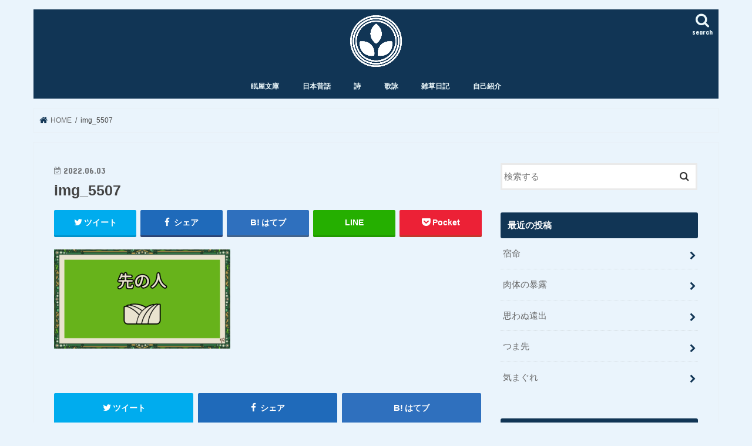

--- FILE ---
content_type: text/html; charset=UTF-8
request_url: https://ryemugi.com/entry/master/img_5507
body_size: 12670
content:
<!doctype html>
<html lang="ja">

<head>
<meta charset="utf-8">
<meta http-equiv="X-UA-Compatible" content="IE=edge">
<title>  img_5507 | Rye Log</title>
<meta name="HandheldFriendly" content="True">
<meta name="MobileOptimized" content="320">
<meta name="viewport" content="width=device-width, initial-scale=1"/>

<link rel="apple-touch-icon" href="https://ryemugi.com/wp-content/uploads/2021/12/IMG_3971.png"><link rel="icon" href="https://ryemugi.com/wp-content/uploads/2021/12/IMG_3971.png">
<link rel="pingback" href="https://ryemugi.com/xmlrpc.php">

<!--[if IE]>
<link rel="shortcut icon" href="https://ryemugi.com/wp-content/uploads/2021/12/IMG_3971.png"><![endif]-->



<meta name='robots' content='max-image-preview:large' />
	<style>img:is([sizes="auto" i], [sizes^="auto," i]) { contain-intrinsic-size: 3000px 1500px }</style>
	<link rel='dns-prefetch' href='//www.google.com' />
<link rel='dns-prefetch' href='//ajax.googleapis.com' />
<link rel='dns-prefetch' href='//fonts.googleapis.com' />
<link rel='dns-prefetch' href='//maxcdn.bootstrapcdn.com' />
<link rel="alternate" type="application/rss+xml" title="Rye Log &raquo; フィード" href="https://ryemugi.com/feed" />
<link rel="alternate" type="application/rss+xml" title="Rye Log &raquo; コメントフィード" href="https://ryemugi.com/comments/feed" />
<link rel="alternate" type="application/rss+xml" title="Rye Log &raquo; img_5507 のコメントのフィード" href="https://ryemugi.com/entry/master/img_5507/feed" />
<script type="text/javascript">
/* <![CDATA[ */
window._wpemojiSettings = {"baseUrl":"https:\/\/s.w.org\/images\/core\/emoji\/16.0.1\/72x72\/","ext":".png","svgUrl":"https:\/\/s.w.org\/images\/core\/emoji\/16.0.1\/svg\/","svgExt":".svg","source":{"concatemoji":"https:\/\/ryemugi.com\/wp-includes\/js\/wp-emoji-release.min.js"}};
/*! This file is auto-generated */
!function(s,n){var o,i,e;function c(e){try{var t={supportTests:e,timestamp:(new Date).valueOf()};sessionStorage.setItem(o,JSON.stringify(t))}catch(e){}}function p(e,t,n){e.clearRect(0,0,e.canvas.width,e.canvas.height),e.fillText(t,0,0);var t=new Uint32Array(e.getImageData(0,0,e.canvas.width,e.canvas.height).data),a=(e.clearRect(0,0,e.canvas.width,e.canvas.height),e.fillText(n,0,0),new Uint32Array(e.getImageData(0,0,e.canvas.width,e.canvas.height).data));return t.every(function(e,t){return e===a[t]})}function u(e,t){e.clearRect(0,0,e.canvas.width,e.canvas.height),e.fillText(t,0,0);for(var n=e.getImageData(16,16,1,1),a=0;a<n.data.length;a++)if(0!==n.data[a])return!1;return!0}function f(e,t,n,a){switch(t){case"flag":return n(e,"\ud83c\udff3\ufe0f\u200d\u26a7\ufe0f","\ud83c\udff3\ufe0f\u200b\u26a7\ufe0f")?!1:!n(e,"\ud83c\udde8\ud83c\uddf6","\ud83c\udde8\u200b\ud83c\uddf6")&&!n(e,"\ud83c\udff4\udb40\udc67\udb40\udc62\udb40\udc65\udb40\udc6e\udb40\udc67\udb40\udc7f","\ud83c\udff4\u200b\udb40\udc67\u200b\udb40\udc62\u200b\udb40\udc65\u200b\udb40\udc6e\u200b\udb40\udc67\u200b\udb40\udc7f");case"emoji":return!a(e,"\ud83e\udedf")}return!1}function g(e,t,n,a){var r="undefined"!=typeof WorkerGlobalScope&&self instanceof WorkerGlobalScope?new OffscreenCanvas(300,150):s.createElement("canvas"),o=r.getContext("2d",{willReadFrequently:!0}),i=(o.textBaseline="top",o.font="600 32px Arial",{});return e.forEach(function(e){i[e]=t(o,e,n,a)}),i}function t(e){var t=s.createElement("script");t.src=e,t.defer=!0,s.head.appendChild(t)}"undefined"!=typeof Promise&&(o="wpEmojiSettingsSupports",i=["flag","emoji"],n.supports={everything:!0,everythingExceptFlag:!0},e=new Promise(function(e){s.addEventListener("DOMContentLoaded",e,{once:!0})}),new Promise(function(t){var n=function(){try{var e=JSON.parse(sessionStorage.getItem(o));if("object"==typeof e&&"number"==typeof e.timestamp&&(new Date).valueOf()<e.timestamp+604800&&"object"==typeof e.supportTests)return e.supportTests}catch(e){}return null}();if(!n){if("undefined"!=typeof Worker&&"undefined"!=typeof OffscreenCanvas&&"undefined"!=typeof URL&&URL.createObjectURL&&"undefined"!=typeof Blob)try{var e="postMessage("+g.toString()+"("+[JSON.stringify(i),f.toString(),p.toString(),u.toString()].join(",")+"));",a=new Blob([e],{type:"text/javascript"}),r=new Worker(URL.createObjectURL(a),{name:"wpTestEmojiSupports"});return void(r.onmessage=function(e){c(n=e.data),r.terminate(),t(n)})}catch(e){}c(n=g(i,f,p,u))}t(n)}).then(function(e){for(var t in e)n.supports[t]=e[t],n.supports.everything=n.supports.everything&&n.supports[t],"flag"!==t&&(n.supports.everythingExceptFlag=n.supports.everythingExceptFlag&&n.supports[t]);n.supports.everythingExceptFlag=n.supports.everythingExceptFlag&&!n.supports.flag,n.DOMReady=!1,n.readyCallback=function(){n.DOMReady=!0}}).then(function(){return e}).then(function(){var e;n.supports.everything||(n.readyCallback(),(e=n.source||{}).concatemoji?t(e.concatemoji):e.wpemoji&&e.twemoji&&(t(e.twemoji),t(e.wpemoji)))}))}((window,document),window._wpemojiSettings);
/* ]]> */
</script>
<style id='wp-emoji-styles-inline-css' type='text/css'>

	img.wp-smiley, img.emoji {
		display: inline !important;
		border: none !important;
		box-shadow: none !important;
		height: 1em !important;
		width: 1em !important;
		margin: 0 0.07em !important;
		vertical-align: -0.1em !important;
		background: none !important;
		padding: 0 !important;
	}
</style>
<link rel='stylesheet' id='wp-block-library-css' href='https://ryemugi.com/wp-includes/css/dist/block-library/style.min.css' type='text/css' media='all' />
<style id='classic-theme-styles-inline-css' type='text/css'>
/*! This file is auto-generated */
.wp-block-button__link{color:#fff;background-color:#32373c;border-radius:9999px;box-shadow:none;text-decoration:none;padding:calc(.667em + 2px) calc(1.333em + 2px);font-size:1.125em}.wp-block-file__button{background:#32373c;color:#fff;text-decoration:none}
</style>
<link rel='stylesheet' id='quads-style-css-css' href='https://ryemugi.com/wp-content/plugins/quick-adsense-reloaded/includes/gutenberg/dist/blocks.style.build.css' type='text/css' media='all' />
<style id='global-styles-inline-css' type='text/css'>
:root{--wp--preset--aspect-ratio--square: 1;--wp--preset--aspect-ratio--4-3: 4/3;--wp--preset--aspect-ratio--3-4: 3/4;--wp--preset--aspect-ratio--3-2: 3/2;--wp--preset--aspect-ratio--2-3: 2/3;--wp--preset--aspect-ratio--16-9: 16/9;--wp--preset--aspect-ratio--9-16: 9/16;--wp--preset--color--black: #000000;--wp--preset--color--cyan-bluish-gray: #abb8c3;--wp--preset--color--white: #ffffff;--wp--preset--color--pale-pink: #f78da7;--wp--preset--color--vivid-red: #cf2e2e;--wp--preset--color--luminous-vivid-orange: #ff6900;--wp--preset--color--luminous-vivid-amber: #fcb900;--wp--preset--color--light-green-cyan: #7bdcb5;--wp--preset--color--vivid-green-cyan: #00d084;--wp--preset--color--pale-cyan-blue: #8ed1fc;--wp--preset--color--vivid-cyan-blue: #0693e3;--wp--preset--color--vivid-purple: #9b51e0;--wp--preset--gradient--vivid-cyan-blue-to-vivid-purple: linear-gradient(135deg,rgba(6,147,227,1) 0%,rgb(155,81,224) 100%);--wp--preset--gradient--light-green-cyan-to-vivid-green-cyan: linear-gradient(135deg,rgb(122,220,180) 0%,rgb(0,208,130) 100%);--wp--preset--gradient--luminous-vivid-amber-to-luminous-vivid-orange: linear-gradient(135deg,rgba(252,185,0,1) 0%,rgba(255,105,0,1) 100%);--wp--preset--gradient--luminous-vivid-orange-to-vivid-red: linear-gradient(135deg,rgba(255,105,0,1) 0%,rgb(207,46,46) 100%);--wp--preset--gradient--very-light-gray-to-cyan-bluish-gray: linear-gradient(135deg,rgb(238,238,238) 0%,rgb(169,184,195) 100%);--wp--preset--gradient--cool-to-warm-spectrum: linear-gradient(135deg,rgb(74,234,220) 0%,rgb(151,120,209) 20%,rgb(207,42,186) 40%,rgb(238,44,130) 60%,rgb(251,105,98) 80%,rgb(254,248,76) 100%);--wp--preset--gradient--blush-light-purple: linear-gradient(135deg,rgb(255,206,236) 0%,rgb(152,150,240) 100%);--wp--preset--gradient--blush-bordeaux: linear-gradient(135deg,rgb(254,205,165) 0%,rgb(254,45,45) 50%,rgb(107,0,62) 100%);--wp--preset--gradient--luminous-dusk: linear-gradient(135deg,rgb(255,203,112) 0%,rgb(199,81,192) 50%,rgb(65,88,208) 100%);--wp--preset--gradient--pale-ocean: linear-gradient(135deg,rgb(255,245,203) 0%,rgb(182,227,212) 50%,rgb(51,167,181) 100%);--wp--preset--gradient--electric-grass: linear-gradient(135deg,rgb(202,248,128) 0%,rgb(113,206,126) 100%);--wp--preset--gradient--midnight: linear-gradient(135deg,rgb(2,3,129) 0%,rgb(40,116,252) 100%);--wp--preset--font-size--small: 13px;--wp--preset--font-size--medium: 20px;--wp--preset--font-size--large: 36px;--wp--preset--font-size--x-large: 42px;--wp--preset--spacing--20: 0.44rem;--wp--preset--spacing--30: 0.67rem;--wp--preset--spacing--40: 1rem;--wp--preset--spacing--50: 1.5rem;--wp--preset--spacing--60: 2.25rem;--wp--preset--spacing--70: 3.38rem;--wp--preset--spacing--80: 5.06rem;--wp--preset--shadow--natural: 6px 6px 9px rgba(0, 0, 0, 0.2);--wp--preset--shadow--deep: 12px 12px 50px rgba(0, 0, 0, 0.4);--wp--preset--shadow--sharp: 6px 6px 0px rgba(0, 0, 0, 0.2);--wp--preset--shadow--outlined: 6px 6px 0px -3px rgba(255, 255, 255, 1), 6px 6px rgba(0, 0, 0, 1);--wp--preset--shadow--crisp: 6px 6px 0px rgba(0, 0, 0, 1);}:where(.is-layout-flex){gap: 0.5em;}:where(.is-layout-grid){gap: 0.5em;}body .is-layout-flex{display: flex;}.is-layout-flex{flex-wrap: wrap;align-items: center;}.is-layout-flex > :is(*, div){margin: 0;}body .is-layout-grid{display: grid;}.is-layout-grid > :is(*, div){margin: 0;}:where(.wp-block-columns.is-layout-flex){gap: 2em;}:where(.wp-block-columns.is-layout-grid){gap: 2em;}:where(.wp-block-post-template.is-layout-flex){gap: 1.25em;}:where(.wp-block-post-template.is-layout-grid){gap: 1.25em;}.has-black-color{color: var(--wp--preset--color--black) !important;}.has-cyan-bluish-gray-color{color: var(--wp--preset--color--cyan-bluish-gray) !important;}.has-white-color{color: var(--wp--preset--color--white) !important;}.has-pale-pink-color{color: var(--wp--preset--color--pale-pink) !important;}.has-vivid-red-color{color: var(--wp--preset--color--vivid-red) !important;}.has-luminous-vivid-orange-color{color: var(--wp--preset--color--luminous-vivid-orange) !important;}.has-luminous-vivid-amber-color{color: var(--wp--preset--color--luminous-vivid-amber) !important;}.has-light-green-cyan-color{color: var(--wp--preset--color--light-green-cyan) !important;}.has-vivid-green-cyan-color{color: var(--wp--preset--color--vivid-green-cyan) !important;}.has-pale-cyan-blue-color{color: var(--wp--preset--color--pale-cyan-blue) !important;}.has-vivid-cyan-blue-color{color: var(--wp--preset--color--vivid-cyan-blue) !important;}.has-vivid-purple-color{color: var(--wp--preset--color--vivid-purple) !important;}.has-black-background-color{background-color: var(--wp--preset--color--black) !important;}.has-cyan-bluish-gray-background-color{background-color: var(--wp--preset--color--cyan-bluish-gray) !important;}.has-white-background-color{background-color: var(--wp--preset--color--white) !important;}.has-pale-pink-background-color{background-color: var(--wp--preset--color--pale-pink) !important;}.has-vivid-red-background-color{background-color: var(--wp--preset--color--vivid-red) !important;}.has-luminous-vivid-orange-background-color{background-color: var(--wp--preset--color--luminous-vivid-orange) !important;}.has-luminous-vivid-amber-background-color{background-color: var(--wp--preset--color--luminous-vivid-amber) !important;}.has-light-green-cyan-background-color{background-color: var(--wp--preset--color--light-green-cyan) !important;}.has-vivid-green-cyan-background-color{background-color: var(--wp--preset--color--vivid-green-cyan) !important;}.has-pale-cyan-blue-background-color{background-color: var(--wp--preset--color--pale-cyan-blue) !important;}.has-vivid-cyan-blue-background-color{background-color: var(--wp--preset--color--vivid-cyan-blue) !important;}.has-vivid-purple-background-color{background-color: var(--wp--preset--color--vivid-purple) !important;}.has-black-border-color{border-color: var(--wp--preset--color--black) !important;}.has-cyan-bluish-gray-border-color{border-color: var(--wp--preset--color--cyan-bluish-gray) !important;}.has-white-border-color{border-color: var(--wp--preset--color--white) !important;}.has-pale-pink-border-color{border-color: var(--wp--preset--color--pale-pink) !important;}.has-vivid-red-border-color{border-color: var(--wp--preset--color--vivid-red) !important;}.has-luminous-vivid-orange-border-color{border-color: var(--wp--preset--color--luminous-vivid-orange) !important;}.has-luminous-vivid-amber-border-color{border-color: var(--wp--preset--color--luminous-vivid-amber) !important;}.has-light-green-cyan-border-color{border-color: var(--wp--preset--color--light-green-cyan) !important;}.has-vivid-green-cyan-border-color{border-color: var(--wp--preset--color--vivid-green-cyan) !important;}.has-pale-cyan-blue-border-color{border-color: var(--wp--preset--color--pale-cyan-blue) !important;}.has-vivid-cyan-blue-border-color{border-color: var(--wp--preset--color--vivid-cyan-blue) !important;}.has-vivid-purple-border-color{border-color: var(--wp--preset--color--vivid-purple) !important;}.has-vivid-cyan-blue-to-vivid-purple-gradient-background{background: var(--wp--preset--gradient--vivid-cyan-blue-to-vivid-purple) !important;}.has-light-green-cyan-to-vivid-green-cyan-gradient-background{background: var(--wp--preset--gradient--light-green-cyan-to-vivid-green-cyan) !important;}.has-luminous-vivid-amber-to-luminous-vivid-orange-gradient-background{background: var(--wp--preset--gradient--luminous-vivid-amber-to-luminous-vivid-orange) !important;}.has-luminous-vivid-orange-to-vivid-red-gradient-background{background: var(--wp--preset--gradient--luminous-vivid-orange-to-vivid-red) !important;}.has-very-light-gray-to-cyan-bluish-gray-gradient-background{background: var(--wp--preset--gradient--very-light-gray-to-cyan-bluish-gray) !important;}.has-cool-to-warm-spectrum-gradient-background{background: var(--wp--preset--gradient--cool-to-warm-spectrum) !important;}.has-blush-light-purple-gradient-background{background: var(--wp--preset--gradient--blush-light-purple) !important;}.has-blush-bordeaux-gradient-background{background: var(--wp--preset--gradient--blush-bordeaux) !important;}.has-luminous-dusk-gradient-background{background: var(--wp--preset--gradient--luminous-dusk) !important;}.has-pale-ocean-gradient-background{background: var(--wp--preset--gradient--pale-ocean) !important;}.has-electric-grass-gradient-background{background: var(--wp--preset--gradient--electric-grass) !important;}.has-midnight-gradient-background{background: var(--wp--preset--gradient--midnight) !important;}.has-small-font-size{font-size: var(--wp--preset--font-size--small) !important;}.has-medium-font-size{font-size: var(--wp--preset--font-size--medium) !important;}.has-large-font-size{font-size: var(--wp--preset--font-size--large) !important;}.has-x-large-font-size{font-size: var(--wp--preset--font-size--x-large) !important;}
:where(.wp-block-post-template.is-layout-flex){gap: 1.25em;}:where(.wp-block-post-template.is-layout-grid){gap: 1.25em;}
:where(.wp-block-columns.is-layout-flex){gap: 2em;}:where(.wp-block-columns.is-layout-grid){gap: 2em;}
:root :where(.wp-block-pullquote){font-size: 1.5em;line-height: 1.6;}
</style>
<link rel='stylesheet' id='toc-screen-css' href='https://ryemugi.com/wp-content/plugins/table-of-contents-plus/screen.min.css' type='text/css' media='all' />
<link rel='stylesheet' id='style-css' href='https://ryemugi.com/wp-content/themes/jstork/style.css' type='text/css' media='all' />
<link rel='stylesheet' id='slick-css' href='https://ryemugi.com/wp-content/themes/jstork/library/css/slick.css' type='text/css' media='all' />
<link rel='stylesheet' id='shortcode-css' href='https://ryemugi.com/wp-content/themes/jstork/library/css/shortcode.css' type='text/css' media='all' />
<link rel='stylesheet' id='gf_Concert-css' href='//fonts.googleapis.com/css?family=Concert+One' type='text/css' media='all' />
<link rel='stylesheet' id='gf_Lato-css' href='//fonts.googleapis.com/css?family=Lato' type='text/css' media='all' />
<link rel='stylesheet' id='fontawesome-css' href='//maxcdn.bootstrapcdn.com/font-awesome/4.7.0/css/font-awesome.min.css' type='text/css' media='all' />
<link rel='stylesheet' id='remodal-css' href='https://ryemugi.com/wp-content/themes/jstork/library/css/remodal.css' type='text/css' media='all' />
<link rel='stylesheet' id='animate-css' href='https://ryemugi.com/wp-content/themes/jstork/library/css/animate.min.css' type='text/css' media='all' />
<script type="text/javascript" src="//ajax.googleapis.com/ajax/libs/jquery/1.12.4/jquery.min.js" id="jquery-js"></script>
<link rel="https://api.w.org/" href="https://ryemugi.com/wp-json/" /><link rel="alternate" title="JSON" type="application/json" href="https://ryemugi.com/wp-json/wp/v2/media/3087" /><link rel="EditURI" type="application/rsd+xml" title="RSD" href="https://ryemugi.com/xmlrpc.php?rsd" />

<link rel='shortlink' href='https://ryemugi.com/?p=3087' />
<link rel="alternate" title="oEmbed (JSON)" type="application/json+oembed" href="https://ryemugi.com/wp-json/oembed/1.0/embed?url=https%3A%2F%2Fryemugi.com%2Fentry%2Fmaster%2Fimg_5507" />
<link rel="alternate" title="oEmbed (XML)" type="text/xml+oembed" href="https://ryemugi.com/wp-json/oembed/1.0/embed?url=https%3A%2F%2Fryemugi.com%2Fentry%2Fmaster%2Fimg_5507&#038;format=xml" />

<link rel="alternate" type="application/rss+xml" title="ポッドキャストの RSS フィード" href="https://ryemugi.com/feed/podcast" />

<script>document.cookie = 'quads_browser_width='+screen.width;</script><style type="text/css">
body{color: #444444;}
a, #breadcrumb li.bc_homelink a::before, .authorbox .author_sns li a::before{color: #113555;}
a:hover{color: #65318e;}
.article-footer .post-categories li a,.article-footer .tags a,.accordionBtn{  background: #113555;  border-color: #113555;}
.article-footer .tags a{color:#113555; background: none;}
.article-footer .post-categories li a:hover,.article-footer .tags a:hover,.accordionBtn.active{ background:#65318e;  border-color:#65318e;}
input[type="text"],input[type="password"],input[type="datetime"],input[type="datetime-local"],input[type="date"],input[type="month"],input[type="time"],input[type="week"],input[type="number"],input[type="email"],input[type="url"],input[type="search"],input[type="tel"],input[type="color"],select,textarea,.field { background-color: #ffffff;}
.header{color: #ffffff;}
.bgfull .header,.header.bg,.header #inner-header,.menu-sp{background: #113555;}
#logo a{color: #113555;}
#g_nav .nav li a,.nav_btn,.menu-sp a,.menu-sp a,.menu-sp > ul:after{color: #edf9fc;}
#logo a:hover,#g_nav .nav li a:hover,.nav_btn:hover{color:#eeeeee;}
@media only screen and (min-width: 768px) {
.nav > li > a:after{background: #eeeeee;}
.nav ul {background: #666666;}
#g_nav .nav li ul.sub-menu li a{color: #f7f7f7;}
}
@media only screen and (max-width: 1165px) {
.site_description{background: #113555; color: #ffffff;}
}
#inner-content, #breadcrumb, .entry-content blockquote:before, .entry-content blockquote:after{background: #eaf4fc}
.top-post-list .post-list:before{background: #113555;}
.widget li a:after{color: #113555;}
.entry-content h2,.widgettitle,.accordion::before{background: #113555; color: #ffffff;}
.entry-content h3{border-color: #113555;}
.h_boader .entry-content h2{border-color: #113555; color: #444444;}
.h_balloon .entry-content h2:after{border-top-color: #113555;}
.entry-content ul li:before{ background: #113555;}
.entry-content ol li:before{ background: #113555;}
.post-list-card .post-list .eyecatch .cat-name,.top-post-list .post-list .eyecatch .cat-name,.byline .cat-name,.single .authorbox .author-newpost li .cat-name,.related-box li .cat-name,.carouselwrap .cat-name,.eyecatch .cat-name{background: #113555; color:  #eaf4fc;}
ul.wpp-list li a:before{background: #113555; color: #ffffff;}
.readmore a{border:1px solid #113555;color:#113555;}
.readmore a:hover{background:#113555;color:#fff;}
.btn-wrap a{background: #113555;border: 1px solid #113555;}
.btn-wrap a:hover{background: #65318e;border-color: #65318e;}
.btn-wrap.simple a{border:1px solid #113555;color:#113555;}
.btn-wrap.simple a:hover{background:#113555;}
.blue-btn, .comment-reply-link, #submit { background-color: #113555; }
.blue-btn:hover, .comment-reply-link:hover, #submit:hover, .blue-btn:focus, .comment-reply-link:focus, #submit:focus {background-color: #65318e; }
#sidebar1{color: #444444;}
.widget:not(.widget_text) a{color:#666666;}
.widget:not(.widget_text) a:hover{color:#999999;}
.bgfull #footer-top,#footer-top .inner,.cta-inner{background-color: #666666; color: #CACACA;}
.footer a,#footer-top a{color: #f7f7f7;}
#footer-top .widgettitle{color: #CACACA;}
.bgfull .footer,.footer.bg,.footer .inner {background-color: #666666;color: #CACACA;}
.footer-links li a:before{ color: #113555;}
.pagination a, .pagination span,.page-links a{border-color: #113555; color: #113555;}
.pagination .current,.pagination .current:hover,.page-links ul > li > span{background-color: #113555; border-color: #113555;}
.pagination a:hover, .pagination a:focus,.page-links a:hover, .page-links a:focus{background-color: #113555; color: #fff;}
</style>
<style type="text/css" id="custom-background-css">
body.custom-background { background-color: #eaf4fc; }
</style>
	<link rel="icon" href="https://ryemugi.com/wp-content/uploads/2023/08/cropped-パーマリンクアイコン②-32x32.png" sizes="32x32" />
<link rel="icon" href="https://ryemugi.com/wp-content/uploads/2023/08/cropped-パーマリンクアイコン②-192x192.png" sizes="192x192" />
<link rel="apple-touch-icon" href="https://ryemugi.com/wp-content/uploads/2023/08/cropped-パーマリンクアイコン②-180x180.png" />
<meta name="msapplication-TileImage" content="https://ryemugi.com/wp-content/uploads/2023/08/cropped-パーマリンクアイコン②-270x270.png" />
</head>

<body class="attachment wp-singular attachment-template-default single single-attachment postid-3087 attachmentid-3087 attachment-png custom-background wp-theme-jstork bg pannavi_on h_balloon sidebarright undo_off">
	<div id="container">

<header class="header animated fadeIn headercenter" role="banner">
<div id="inner-header" class="wrap cf">
<div id="logo" class="gf ">
<p class="h1 img"><a href="https://ryemugi.com"><img src="https://ryemugi.com/wp-content/uploads/2021/12/IMG_3968.png" alt="Rye Log"></a></p>
</div>

<a href="#searchbox" data-remodal-target="searchbox" class="nav_btn search_btn"><span class="text gf">search</span></a>

<nav id="g_nav" role="navigation">
<ul id="menu-%e3%83%a1%e3%82%a4%e3%83%b3%e3%83%a1%e3%83%8b%e3%83%a5%e3%83%bc" class="nav top-nav cf"><li id="menu-item-1581" class="menu-item menu-item-type-taxonomy menu-item-object-category menu-item-1581"><a href="https://ryemugi.com/entry/category/scripts">眠屋文庫</a></li>
<li id="menu-item-3770" class="menu-item menu-item-type-taxonomy menu-item-object-category menu-item-3770"><a href="https://ryemugi.com/entry/category/japanese-folktales">日本昔話</a></li>
<li id="menu-item-2023" class="menu-item menu-item-type-taxonomy menu-item-object-category menu-item-2023"><a href="https://ryemugi.com/entry/category/poetry">詩</a></li>
<li id="menu-item-3552" class="menu-item menu-item-type-taxonomy menu-item-object-category menu-item-3552"><a href="https://ryemugi.com/entry/category/utayomi">歌詠</a></li>
<li id="menu-item-2202" class="menu-item menu-item-type-taxonomy menu-item-object-category menu-item-2202"><a href="https://ryemugi.com/entry/category/diary">雑草日記</a></li>
<li id="menu-item-2834" class="menu-item menu-item-type-post_type menu-item-object-page menu-item-2834"><a href="https://ryemugi.com/profile2021">自己紹介</a></li>
</ul></nav>

<a href="#spnavi" data-remodal-target="spnavi" class="nav_btn"><span class="text gf">menu</span></a>



</div>
</header>


<div class="remodal" data-remodal-id="spnavi" data-remodal-options="hashTracking:false">
<button data-remodal-action="close" class="remodal-close"><span class="text gf">CLOSE</span></button>
<ul id="menu-%e3%83%a1%e3%82%a4%e3%83%b3%e3%83%a1%e3%83%8b%e3%83%a5%e3%83%bc-1" class="sp_g_nav nav top-nav cf"><li class="menu-item menu-item-type-taxonomy menu-item-object-category menu-item-1581"><a href="https://ryemugi.com/entry/category/scripts">眠屋文庫</a></li>
<li class="menu-item menu-item-type-taxonomy menu-item-object-category menu-item-3770"><a href="https://ryemugi.com/entry/category/japanese-folktales">日本昔話</a></li>
<li class="menu-item menu-item-type-taxonomy menu-item-object-category menu-item-2023"><a href="https://ryemugi.com/entry/category/poetry">詩</a></li>
<li class="menu-item menu-item-type-taxonomy menu-item-object-category menu-item-3552"><a href="https://ryemugi.com/entry/category/utayomi">歌詠</a></li>
<li class="menu-item menu-item-type-taxonomy menu-item-object-category menu-item-2202"><a href="https://ryemugi.com/entry/category/diary">雑草日記</a></li>
<li class="menu-item menu-item-type-post_type menu-item-object-page menu-item-2834"><a href="https://ryemugi.com/profile2021">自己紹介</a></li>
</ul><button data-remodal-action="close" class="remodal-close"><span class="text gf">CLOSE</span></button>
</div>




<div class="remodal searchbox" data-remodal-id="searchbox" data-remodal-options="hashTracking:false">
<div class="search cf"><dl><dt>キーワードで記事を検索</dt><dd><form role="search" method="get" id="searchform" class="searchform cf" action="https://ryemugi.com/" >
		<input type="search" placeholder="検索する" value="" name="s" id="s" />
		<button type="submit" id="searchsubmit" ><i class="fa fa-search"></i></button>
		</form></dd></dl></div>
<button data-remodal-action="close" class="remodal-close"><span class="text gf">CLOSE</span></button>
</div>






<div id="breadcrumb" class="breadcrumb inner wrap cf"><ul itemscope itemtype="http://schema.org/BreadcrumbList"><li itemprop="itemListElement" itemscope itemtype="http://schema.org/ListItem" class="bc_homelink"><a itemprop="item" href="https://ryemugi.com/"><span itemprop="name"> HOME</span></a><meta itemprop="position" content="1" /></li><li itemprop="itemListElement" itemscope itemtype="http://schema.org/ListItem" class="bc_posttitle"><span itemprop="name">img_5507</span><meta itemprop="position" content="3" /></li></ul></div>
<div id="content">
<div id="inner-content" class="wrap cf">

<main id="main" class="m-all t-all d-5of7 cf" role="main">
<article id="post-3087" class="post-3087 attachment type-attachment status-inherit hentry article cf" role="article">
<header class="article-header entry-header">
<p class="byline entry-meta vcard cf">
<time class="date gf entry-date updated"  datetime="2022-06-03">2022.06.03</time>

<span class="writer name author"><span class="fn">夜咄頼麦</span></span>
</p>

<h1 class="entry-title single-title" itemprop="headline" rel="bookmark">img_5507</h1>

<div class="share short">
<div class="sns">
<ul class="cf">

<li class="twitter"> 
<a target="blank" href="//twitter.com/intent/tweet?url=https%3A%2F%2Fryemugi.com%2Fentry%2Fmaster%2Fimg_5507&text=img_5507&via=@rye_enjoy&tw_p=tweetbutton" onclick="window.open(this.href, 'tweetwindow', 'width=550, height=450,personalbar=0,toolbar=0,scrollbars=1,resizable=1'); return false;"><i class="fa fa-twitter"></i><span class="text">ツイート</span><span class="count"></span></a>
</li>

<li class="facebook">
<a href="//www.facebook.com/sharer.php?src=bm&u=https%3A%2F%2Fryemugi.com%2Fentry%2Fmaster%2Fimg_5507&t=img_5507" onclick="javascript:window.open(this.href, '', 'menubar=no,toolbar=no,resizable=yes,scrollbars=yes,height=300,width=600');return false;"><i class="fa fa-facebook"></i>
<span class="text">シェア</span><span class="count"></span></a>
</li>

<li class="hatebu">       
<a href="//b.hatena.ne.jp/add?mode=confirm&url=https://ryemugi.com/entry/master/img_5507&title=img_5507" onclick="window.open(this.href, 'HBwindow', 'width=600, height=400, menubar=no, toolbar=no, scrollbars=yes'); return false;" target="_blank"><span class="text">はてブ</span><span class="count"></span></a>
</li>

<li class="line">
<a href="//line.me/R/msg/text/?img_5507%0Ahttps%3A%2F%2Fryemugi.com%2Fentry%2Fmaster%2Fimg_5507" target="_blank"><span>LINE</span></a>
</li>

<li class="pocket">
<a href="//getpocket.com/edit?url=https://ryemugi.com/entry/master/img_5507&title=img_5507" onclick="window.open(this.href, 'FBwindow', 'width=550, height=350, menubar=no, toolbar=no, scrollbars=yes'); return false;"><i class="fa fa-get-pocket"></i><span class="text">Pocket</span><span class="count"></span></a></li>

</ul>
</div> 
</div></header>



<section class="entry-content cf">


<p class="attachment"><a href='https://ryemugi.com/wp-content/uploads/2022/06/img_5507.png'><img fetchpriority="high" decoding="async" width="300" height="169" src="https://ryemugi.com/wp-content/uploads/2022/06/img_5507-300x169.png" class="attachment-medium size-medium" alt="" srcset="https://ryemugi.com/wp-content/uploads/2022/06/img_5507-300x169.png 300w, https://ryemugi.com/wp-content/uploads/2022/06/img_5507-1024x576.png 1024w, https://ryemugi.com/wp-content/uploads/2022/06/img_5507-768x432.png 768w, https://ryemugi.com/wp-content/uploads/2022/06/img_5507-1536x865.png 1536w, https://ryemugi.com/wp-content/uploads/2022/06/img_5507.png 1707w" sizes="(max-width: 300px) 100vw, 300px" /></a></p>


</section>






<div class="sharewrap wow animated fadeIn" data-wow-delay="0.5s">

<div class="share">
<div class="sns">
<ul class="cf">

<li class="twitter"> 
<a target="blank" href="//twitter.com/intent/tweet?url=https%3A%2F%2Fryemugi.com%2Fentry%2Fmaster%2Fimg_5507&text=img_5507&via=@rye_enjoy&tw_p=tweetbutton" onclick="window.open(this.href, 'tweetwindow', 'width=550, height=450,personalbar=0,toolbar=0,scrollbars=1,resizable=1'); return false;"><i class="fa fa-twitter"></i><span class="text">ツイート</span><span class="count"></span></a>
</li>

<li class="facebook">
<a href="//www.facebook.com/sharer.php?src=bm&u=https%3A%2F%2Fryemugi.com%2Fentry%2Fmaster%2Fimg_5507&t=img_5507" onclick="javascript:window.open(this.href, '', 'menubar=no,toolbar=no,resizable=yes,scrollbars=yes,height=300,width=600');return false;"><i class="fa fa-facebook"></i>
<span class="text">シェア</span><span class="count"></span></a>
</li>

<li class="hatebu">       
<a href="//b.hatena.ne.jp/add?mode=confirm&url=https://ryemugi.com/entry/master/img_5507&title=img_5507" onclick="window.open(this.href, 'HBwindow', 'width=600, height=400, menubar=no, toolbar=no, scrollbars=yes'); return false;" target="_blank"><span class="text">はてブ</span><span class="count"></span></a>
</li>

<li class="line">
<a href="//line.me/R/msg/text/?img_5507%0Ahttps%3A%2F%2Fryemugi.com%2Fentry%2Fmaster%2Fimg_5507" target="_blank"><span>LINE</span></a>
</li>

<li class="pocket">
<a href="//getpocket.com/edit?url=https://ryemugi.com/entry/master/img_5507&title=img_5507" onclick="window.open(this.href, 'FBwindow', 'width=550, height=350, menubar=no, toolbar=no, scrollbars=yes'); return false;"><i class="fa fa-get-pocket"></i><span class="text">Pocket</span><span class="count"></span></a></li>

<li class="feedly">
<a href="https://feedly.com/i/subscription/feed/https://ryemugi.com/feed"  target="blank"><i class="fa fa-rss"></i><span class="text">feedly</span><span class="count"></span></a></li>    
</ul>
</div>
</div></div>




	<div id="respond" class="comment-respond">
		<h3 id="reply-title" class="comment-reply-title">コメントを残す <small><a rel="nofollow" id="cancel-comment-reply-link" href="/entry/master/img_5507#respond" style="display:none;">コメントをキャンセル</a></small></h3><form action="https://ryemugi.com/wp-comments-post.php" method="post" id="commentform" class="comment-form"><p class="comment-notes"><span id="email-notes">メールアドレスが公開されることはありません。</span> <span class="required-field-message"><span class="required">※</span> が付いている欄は必須項目です</span></p><p class="comment-form-comment"><label for="comment">コメント <span class="required">※</span></label> <textarea id="comment" name="comment" cols="45" rows="8" maxlength="65525" required></textarea></p><p class="comment-form-author"><label for="author">名前 <span class="required">※</span></label> <input id="author" name="author" type="text" value="" size="30" maxlength="245" autocomplete="name" required /></p>
<p class="comment-form-email"><label for="email">メール <span class="required">※</span></label> <input id="email" name="email" type="email" value="" size="30" maxlength="100" aria-describedby="email-notes" autocomplete="email" required /></p>
<p class="comment-form-url"><label for="url">サイト</label> <input id="url" name="url" type="url" value="" size="30" maxlength="200" autocomplete="url" /></p>
<p><img src="https://ryemugi.com/wp-content/siteguard/1679374644.png" alt="CAPTCHA"></p><p><label for="siteguard_captcha">上に表示された文字を入力してください。</label><br /><input type="text" name="siteguard_captcha" id="siteguard_captcha" class="input" value="" size="10" aria-required="true" /><input type="hidden" name="siteguard_captcha_prefix" id="siteguard_captcha_prefix" value="1679374644" /></p><p class="form-submit"><input name="submit" type="submit" id="submit" class="submit" value="コメントを送信" /> <input type='hidden' name='comment_post_ID' value='3087' id='comment_post_ID' />
<input type='hidden' name='comment_parent' id='comment_parent' value='0' />
</p><p style="display: none;"><input type="hidden" id="akismet_comment_nonce" name="akismet_comment_nonce" value="c1482c82c7" /></p><div class="inv-recaptcha-holder"></div><p style="display: none !important;" class="akismet-fields-container" data-prefix="ak_"><label>&#916;<textarea name="ak_hp_textarea" cols="45" rows="8" maxlength="100"></textarea></label><input type="hidden" id="ak_js_1" name="ak_js" value="92"/><script>document.getElementById( "ak_js_1" ).setAttribute( "value", ( new Date() ).getTime() );</script></p></form>	</div><!-- #respond -->
	
</article>

<div class="np-post">
<div class="navigation">
<div class="prev np-post-list">
<div class="home_link">
<a href="https://ryemugi.com"><figure class="eyecatch"><i class="fa fa-home"></i></figure><span class="ttl">トップページへ</span></a>
</div>
</div>

<div class="next np-post-list">
<div class="home_link">
<a href="https://ryemugi.com"><span class="ttl">トップページへ</span><figure class="eyecatch"><i class="fa fa-home"></i></figure></a>
</div>
</div>
</div>
</div>

  <div class="related-box original-related wow animated fadeIn cf">
    <div class="inbox">
	    <h2 class="related-h h_ttl"><span class="gf">RECOMMEND</span>こちらの記事も人気です。</h2>
		    <div class="related-post">
				<ul class="related-list cf">

  	        <li rel="bookmark" title="西の故郷">
		        <a href="https://ryemugi.com/entry/kyoto" rel=\"bookmark" title="西の故郷" class="title">
		        	<figure class="eyecatch">
	        	                <img width="300" height="200" src="https://ryemugi.com/wp-content/uploads/2022/02/img_4702-300x200.png" class="attachment-post-thum size-post-thum wp-post-image" alt="" decoding="async" />	        	        		<span class="cat-name">詩</span>
		            </figure>
					<time class="date gf">2022.2.13</time>
					<h3 class="ttl">
						西の故郷					</h3>
				</a>
	        </li>
  	        <li rel="bookmark" title="今しかできないこと">
		        <a href="https://ryemugi.com/entry/mostimportant" rel=\"bookmark" title="今しかできないこと" class="title">
		        	<figure class="eyecatch">
	        	                <img width="300" height="200" src="https://ryemugi.com/wp-content/uploads/2022/05/img_5491-300x200.png" class="attachment-post-thum size-post-thum wp-post-image" alt="" decoding="async" />	        	        		<span class="cat-name">詩</span>
		            </figure>
					<time class="date gf">2022.5.30</time>
					<h3 class="ttl">
						今しかできないこと					</h3>
				</a>
	        </li>
  	        <li rel="bookmark" title="あと30本">
		        <a href="https://ryemugi.com/entry/seventy" rel=\"bookmark" title="あと30本" class="title">
		        	<figure class="eyecatch">
	        	                <img width="300" height="200" src="https://ryemugi.com/wp-content/uploads/2021/01/img_1739-300x200.jpg" class="attachment-post-thum size-post-thum wp-post-image" alt="" decoding="async" loading="lazy" />	        	        		<span class="cat-name">雑草日記</span>
		            </figure>
					<time class="date gf">2021.1.25</time>
					<h3 class="ttl">
						あと30本					</h3>
				</a>
	        </li>
  	        <li rel="bookmark" title="悩みの距離">
		        <a href="https://ryemugi.com/entry/worrydistance" rel=\"bookmark" title="悩みの距離" class="title">
		        	<figure class="eyecatch">
	        	                <img width="300" height="200" src="https://ryemugi.com/wp-content/uploads/2022/03/img_5102-300x200.png" class="attachment-post-thum size-post-thum wp-post-image" alt="" decoding="async" loading="lazy" />	        	        		<span class="cat-name">詩</span>
		            </figure>
					<time class="date gf">2022.3.22</time>
					<h3 class="ttl">
						悩みの距離					</h3>
				</a>
	        </li>
  	        <li rel="bookmark" title="午後の祈り">
		        <a href="https://ryemugi.com/entry/afternoonpray" rel=\"bookmark" title="午後の祈り" class="title">
		        	<figure class="eyecatch">
	        	                <img width="300" height="200" src="https://ryemugi.com/wp-content/uploads/2021/07/img_2996-300x200.png" class="attachment-post-thum size-post-thum wp-post-image" alt="" decoding="async" loading="lazy" />	        	        		<span class="cat-name">詩</span>
		            </figure>
					<time class="date gf">2021.7.15</time>
					<h3 class="ttl">
						午後の祈り					</h3>
				</a>
	        </li>
  	        <li rel="bookmark" title="小さな痛み">
		        <a href="https://ryemugi.com/entry/smallpain" rel=\"bookmark" title="小さな痛み" class="title">
		        	<figure class="eyecatch">
	        	                <img width="300" height="200" src="https://ryemugi.com/wp-content/uploads/2025/01/IMG_0692-300x200.png" class="attachment-post-thum size-post-thum wp-post-image" alt="" decoding="async" loading="lazy" />	        	        		<span class="cat-name">詩</span>
		            </figure>
					<time class="date gf">2025.1.29</time>
					<h3 class="ttl">
						小さな痛み					</h3>
				</a>
	        </li>
  	        <li rel="bookmark" title="あなたのあなた">
		        <a href="https://ryemugi.com/entry/yourdear" rel=\"bookmark" title="あなたのあなた" class="title">
		        	<figure class="eyecatch">
	        	                <img width="300" height="200" src="https://ryemugi.com/wp-content/uploads/2022/01/img_4302-300x200.png" class="attachment-post-thum size-post-thum wp-post-image" alt="" decoding="async" loading="lazy" />	        	        		<span class="cat-name">詩</span>
		            </figure>
					<time class="date gf">2022.1.26</time>
					<h3 class="ttl">
						あなたのあなた					</h3>
				</a>
	        </li>
  	        <li rel="bookmark" title="【フリー台本】朝焼けの白猫【１人用 ｜5分】">
		        <a href="https://ryemugi.com/entry/morningcat" rel=\"bookmark" title="【フリー台本】朝焼けの白猫【１人用 ｜5分】" class="title">
		        	<figure class="eyecatch">
	        	                <img width="300" height="200" src="https://ryemugi.com/wp-content/uploads/2021/10/img_3585-300x200.png" class="attachment-post-thum size-post-thum wp-post-image" alt="" decoding="async" loading="lazy" />	        	        		<span class="cat-name">眠屋文庫</span>
		            </figure>
					<time class="date gf">2020.4.7</time>
					<h3 class="ttl">
						【フリー台本】朝焼けの白猫【１人用 ｜5分】					</h3>
				</a>
	        </li>
  
  			</ul>
	    </div>
    </div>
</div>
  
<div class="authorbox wow animated fadeIn" data-wow-delay="0.5s">
</div>
</main>
<div id="sidebar1" class="sidebar m-all t-all d-2of7 cf" role="complementary">

<div id="search-2" class="widget widget_search"><form role="search" method="get" id="searchform" class="searchform cf" action="https://ryemugi.com/" >
		<input type="search" placeholder="検索する" value="" name="s" id="s" />
		<button type="submit" id="searchsubmit" ><i class="fa fa-search"></i></button>
		</form></div><div id="recent-posts-2" class="widget widget_recent_entries"><h4 class="widgettitle"><span>最近の投稿</span></h4>			<ul>
								
				<li>
					<a class="cf" href="https://ryemugi.com/entry/fate" title="宿命">
						宿命											</a>
				</li>
								
				<li>
					<a class="cf" href="https://ryemugi.com/entry/body-scan" title="肉体の暴露">
						肉体の暴露											</a>
				</li>
								
				<li>
					<a class="cf" href="https://ryemugi.com/entry/unexpected-trip" title="思わぬ遠出">
						思わぬ遠出											</a>
				</li>
								
				<li>
					<a class="cf" href="https://ryemugi.com/entry/toes" title="つま先">
						つま先											</a>
				</li>
								
				<li>
					<a class="cf" href="https://ryemugi.com/entry/luck" title="気まぐれ">
						気まぐれ											</a>
				</li>
							</ul>
			</div><div id="categories-2" class="widget widget_categories"><h4 class="widgettitle"><span>カテゴリー</span></h4>
			<ul>
					<li class="cat-item cat-item-6"><a href="https://ryemugi.com/entry/category/travels">旅の記録</a>
</li>
	<li class="cat-item cat-item-93"><a href="https://ryemugi.com/entry/category/japanese-folktales">日本昔話</a>
</li>
	<li class="cat-item cat-item-1"><a href="https://ryemugi.com/entry/category/%e6%9c%aa%e5%88%86%e9%a1%9e">未分類</a>
</li>
	<li class="cat-item cat-item-92"><a href="https://ryemugi.com/entry/category/utayomi">歌詠</a>
</li>
	<li class="cat-item cat-item-56"><a href="https://ryemugi.com/entry/category/scripts">眠屋文庫</a>
</li>
	<li class="cat-item cat-item-58"><a href="https://ryemugi.com/entry/category/poetry">詩</a>
</li>
	<li class="cat-item cat-item-55"><a href="https://ryemugi.com/entry/category/diary">雑草日記</a>
</li>
			</ul>

			</div><div id="recent-comments-2" class="widget widget_recent_comments"><h4 class="widgettitle"><span>最近のコメント</span></h4><ul id="recentcomments"><li class="recentcomments"><a href="https://ryemugi.com/entry/water-balloon#comment-2949">水風船</a> に <span class="comment-author-link">boysweet</span> より</li><li class="recentcomments"><a href="https://ryemugi.com/entry/luck#comment-2948">気まぐれ</a> に <span class="comment-author-link">もも</span> より</li><li class="recentcomments"><a href="https://ryemugi.com/entry/relationship#comment-2947">つながり</a> に <span class="comment-author-link">もも</span> より</li><li class="recentcomments"><a href="https://ryemugi.com/entry/%e5%b9%bb%e3%81%ae%e5%85%89#comment-2946">幻の光</a> に <span class="comment-author-link">藍</span> より</li><li class="recentcomments"><a href="https://ryemugi.com/entry/underthesky#comment-2945">同じ空の下</a> に <span class="comment-author-link">藍</span> より</li></ul></div><div id="archives-2" class="widget widget_archive"><h4 class="widgettitle"><span>アーカイブ</span></h4>
			<ul>
					<li><a href='https://ryemugi.com/entry/2025/12'>2025年12月</a></li>
	<li><a href='https://ryemugi.com/entry/2025/10'>2025年10月</a></li>
	<li><a href='https://ryemugi.com/entry/2025/09'>2025年9月</a></li>
	<li><a href='https://ryemugi.com/entry/2025/08'>2025年8月</a></li>
	<li><a href='https://ryemugi.com/entry/2025/04'>2025年4月</a></li>
	<li><a href='https://ryemugi.com/entry/2025/03'>2025年3月</a></li>
	<li><a href='https://ryemugi.com/entry/2025/01'>2025年1月</a></li>
	<li><a href='https://ryemugi.com/entry/2024/12'>2024年12月</a></li>
	<li><a href='https://ryemugi.com/entry/2024/10'>2024年10月</a></li>
	<li><a href='https://ryemugi.com/entry/2024/09'>2024年9月</a></li>
	<li><a href='https://ryemugi.com/entry/2024/08'>2024年8月</a></li>
	<li><a href='https://ryemugi.com/entry/2024/07'>2024年7月</a></li>
	<li><a href='https://ryemugi.com/entry/2024/05'>2024年5月</a></li>
	<li><a href='https://ryemugi.com/entry/2024/04'>2024年4月</a></li>
	<li><a href='https://ryemugi.com/entry/2024/03'>2024年3月</a></li>
	<li><a href='https://ryemugi.com/entry/2024/02'>2024年2月</a></li>
	<li><a href='https://ryemugi.com/entry/2023/12'>2023年12月</a></li>
	<li><a href='https://ryemugi.com/entry/2023/11'>2023年11月</a></li>
	<li><a href='https://ryemugi.com/entry/2023/09'>2023年9月</a></li>
	<li><a href='https://ryemugi.com/entry/2023/08'>2023年8月</a></li>
	<li><a href='https://ryemugi.com/entry/2023/06'>2023年6月</a></li>
	<li><a href='https://ryemugi.com/entry/2023/02'>2023年2月</a></li>
	<li><a href='https://ryemugi.com/entry/2023/01'>2023年1月</a></li>
	<li><a href='https://ryemugi.com/entry/2022/12'>2022年12月</a></li>
	<li><a href='https://ryemugi.com/entry/2022/11'>2022年11月</a></li>
	<li><a href='https://ryemugi.com/entry/2022/10'>2022年10月</a></li>
	<li><a href='https://ryemugi.com/entry/2022/09'>2022年9月</a></li>
	<li><a href='https://ryemugi.com/entry/2022/08'>2022年8月</a></li>
	<li><a href='https://ryemugi.com/entry/2022/07'>2022年7月</a></li>
	<li><a href='https://ryemugi.com/entry/2022/06'>2022年6月</a></li>
	<li><a href='https://ryemugi.com/entry/2022/05'>2022年5月</a></li>
	<li><a href='https://ryemugi.com/entry/2022/04'>2022年4月</a></li>
	<li><a href='https://ryemugi.com/entry/2022/03'>2022年3月</a></li>
	<li><a href='https://ryemugi.com/entry/2022/02'>2022年2月</a></li>
	<li><a href='https://ryemugi.com/entry/2022/01'>2022年1月</a></li>
	<li><a href='https://ryemugi.com/entry/2021/12'>2021年12月</a></li>
	<li><a href='https://ryemugi.com/entry/2021/11'>2021年11月</a></li>
	<li><a href='https://ryemugi.com/entry/2021/10'>2021年10月</a></li>
	<li><a href='https://ryemugi.com/entry/2021/09'>2021年9月</a></li>
	<li><a href='https://ryemugi.com/entry/2021/08'>2021年8月</a></li>
	<li><a href='https://ryemugi.com/entry/2021/07'>2021年7月</a></li>
	<li><a href='https://ryemugi.com/entry/2021/06'>2021年6月</a></li>
	<li><a href='https://ryemugi.com/entry/2021/05'>2021年5月</a></li>
	<li><a href='https://ryemugi.com/entry/2021/04'>2021年4月</a></li>
	<li><a href='https://ryemugi.com/entry/2021/03'>2021年3月</a></li>
	<li><a href='https://ryemugi.com/entry/2021/02'>2021年2月</a></li>
	<li><a href='https://ryemugi.com/entry/2021/01'>2021年1月</a></li>
	<li><a href='https://ryemugi.com/entry/2020/12'>2020年12月</a></li>
	<li><a href='https://ryemugi.com/entry/2020/11'>2020年11月</a></li>
	<li><a href='https://ryemugi.com/entry/2020/07'>2020年7月</a></li>
	<li><a href='https://ryemugi.com/entry/2020/04'>2020年4月</a></li>
	<li><a href='https://ryemugi.com/entry/2019/06'>2019年6月</a></li>
	<li><a href='https://ryemugi.com/entry/2019/04'>2019年4月</a></li>
	<li><a href='https://ryemugi.com/entry/2018/11'>2018年11月</a></li>
	<li><a href='https://ryemugi.com/entry/2018/10'>2018年10月</a></li>
	<li><a href='https://ryemugi.com/entry/2018/09'>2018年9月</a></li>
	<li><a href='https://ryemugi.com/entry/2018/05'>2018年5月</a></li>
	<li><a href='https://ryemugi.com/entry/2017/09'>2017年9月</a></li>
			</ul>

			</div><div id="text-3" class="widget widget_text">			<div class="textwidget"></div>
		</div>


</div></div>
</div>

<footer id="footer" class="footer wow animated fadeIn" role="contentinfo">
	<div id="inner-footer" class="inner wrap cf">

	
		<div id="footer-top" class="cf">
	
											
								<div class="m-all t-1of2 d-1of3">
								</div>
								
							
		</div>

		
	
		<div id="footer-bottom">
						<nav role="navigation">
				<div class="footer-links cf"><ul id="menu-%e3%83%a1%e3%82%a4%e3%83%b3%e3%83%a1%e3%83%8b%e3%83%a5%e3%83%bc-2" class="footer-nav cf"><li class="menu-item menu-item-type-taxonomy menu-item-object-category menu-item-1581"><a href="https://ryemugi.com/entry/category/scripts">眠屋文庫</a></li>
<li class="menu-item menu-item-type-taxonomy menu-item-object-category menu-item-3770"><a href="https://ryemugi.com/entry/category/japanese-folktales">日本昔話</a></li>
<li class="menu-item menu-item-type-taxonomy menu-item-object-category menu-item-2023"><a href="https://ryemugi.com/entry/category/poetry">詩</a></li>
<li class="menu-item menu-item-type-taxonomy menu-item-object-category menu-item-3552"><a href="https://ryemugi.com/entry/category/utayomi">歌詠</a></li>
<li class="menu-item menu-item-type-taxonomy menu-item-object-category menu-item-2202"><a href="https://ryemugi.com/entry/category/diary">雑草日記</a></li>
<li class="menu-item menu-item-type-post_type menu-item-object-page menu-item-2834"><a href="https://ryemugi.com/profile2021">自己紹介</a></li>
</ul></div>			</nav>
						<p class="source-org copyright">&copy;Copyright2026 <a href="https://ryemugi.com/" rel="nofollow">Rye Log</a>.All Rights Reserved.</p>
		</div>
	</div>
</footer>
</div>
<script type="speculationrules">
{"prefetch":[{"source":"document","where":{"and":[{"href_matches":"\/*"},{"not":{"href_matches":["\/wp-*.php","\/wp-admin\/*","\/wp-content\/uploads\/*","\/wp-content\/*","\/wp-content\/plugins\/*","\/wp-content\/themes\/jstork\/*","\/*\\?(.+)"]}},{"not":{"selector_matches":"a[rel~=\"nofollow\"]"}},{"not":{"selector_matches":".no-prefetch, .no-prefetch a"}}]},"eagerness":"conservative"}]}
</script>
<div id="page-top">
	<a href="#header" class="pt-button" title="ページトップへ"></a>
</div>

<script>
	jQuery(document).ready(function($) {
		$(function() {
		    var showFlag = false;
		    var topBtn = $('#page-top');
		    var showFlag = false;
		
		    $(window).scroll(function () {
		        if ($(this).scrollTop() > 400) {
		            if (showFlag == false) {
		                showFlag = true;
		                topBtn.stop().addClass('pt-active');
		            }
		        } else {
		            if (showFlag) {
		                showFlag = false;
		                topBtn.stop().removeClass('pt-active');
		            }
		        }
		    });
		    // smooth scroll
		    topBtn.click(function () {
		        $('body,html').animate({
		            scrollTop: 0
		        }, 500);
		        return false;
		    });
		});
	  loadGravatars();
	});
</script>
<script>
$(function(){
	$(".widget_categories li, .widget_nav_menu li").has("ul").toggleClass("accordionMenu");
	$(".widget ul.children , .widget ul.sub-menu").after("<span class='accordionBtn'></span>");
	$(".widget ul.children , .widget ul.sub-menu").hide();
	$("ul .accordionBtn").on("click", function() {
		$(this).prev("ul").slideToggle();
		$(this).toggleClass("active");
	});
});
</script><script type="text/javascript" id="toc-front-js-extra">
/* <![CDATA[ */
var tocplus = {"smooth_scroll":"1","visibility_show":"show","visibility_hide":"hide","width":"Auto"};
/* ]]> */
</script>
<script type="text/javascript" src="https://ryemugi.com/wp-content/plugins/table-of-contents-plus/front.min.js" id="toc-front-js"></script>
<script type="text/javascript" id="google-invisible-recaptcha-js-before">
/* <![CDATA[ */
var renderInvisibleReCaptcha = function() {

    for (var i = 0; i < document.forms.length; ++i) {
        var form = document.forms[i];
        var holder = form.querySelector('.inv-recaptcha-holder');

        if (null === holder) continue;
		holder.innerHTML = '';

         (function(frm){
			var cf7SubmitElm = frm.querySelector('.wpcf7-submit');
            var holderId = grecaptcha.render(holder,{
                'sitekey': '6Leymd8eAAAAAKIzNg-QpjKWSFreK5YE590jbp3r', 'size': 'invisible', 'badge' : 'inline',
                'callback' : function (recaptchaToken) {
					if((null !== cf7SubmitElm) && (typeof jQuery != 'undefined')){jQuery(frm).submit();grecaptcha.reset(holderId);return;}
					 HTMLFormElement.prototype.submit.call(frm);
                },
                'expired-callback' : function(){grecaptcha.reset(holderId);}
            });

			if(null !== cf7SubmitElm && (typeof jQuery != 'undefined') ){
				jQuery(cf7SubmitElm).off('click').on('click', function(clickEvt){
					clickEvt.preventDefault();
					grecaptcha.execute(holderId);
				});
			}
			else
			{
				frm.onsubmit = function (evt){evt.preventDefault();grecaptcha.execute(holderId);};
			}


        })(form);
    }
};
/* ]]> */
</script>
<script type="text/javascript" async defer src="https://www.google.com/recaptcha/api.js?onload=renderInvisibleReCaptcha&amp;render=explicit" id="google-invisible-recaptcha-js"></script>
<script type="text/javascript" src="https://ryemugi.com/wp-content/themes/jstork/library/js/libs/slick.min.js" id="slick-js"></script>
<script type="text/javascript" src="https://ryemugi.com/wp-content/themes/jstork/library/js/libs/remodal.js" id="remodal-js"></script>
<script type="text/javascript" src="https://ryemugi.com/wp-content/themes/jstork/library/js/libs/masonry.pkgd.min.js" id="masonry.pkgd.min-js"></script>
<script type="text/javascript" src="https://ryemugi.com/wp-includes/js/imagesloaded.min.js" id="imagesloaded-js"></script>
<script type="text/javascript" src="https://ryemugi.com/wp-content/themes/jstork/library/js/scripts.js" id="main-js-js"></script>
<script type="text/javascript" src="https://ryemugi.com/wp-content/themes/jstork/library/js/libs/modernizr.custom.min.js" id="css-modernizr-js"></script>
<script type="text/javascript" src="https://ryemugi.com/wp-content/plugins/quick-adsense-reloaded/assets/js/ads.js" id="quads-ads-js"></script>
<script defer type="text/javascript" src="https://ryemugi.com/wp-content/plugins/akismet/_inc/akismet-frontend.js" id="akismet-frontend-js"></script>
</body>
</html>

--- FILE ---
content_type: text/html; charset=utf-8
request_url: https://www.google.com/recaptcha/api2/anchor?ar=1&k=6Leymd8eAAAAAKIzNg-QpjKWSFreK5YE590jbp3r&co=aHR0cHM6Ly9yeWVtdWdpLmNvbTo0NDM.&hl=en&v=PoyoqOPhxBO7pBk68S4YbpHZ&size=invisible&badge=inline&anchor-ms=20000&execute-ms=30000&cb=8l4isoroqep
body_size: 48647
content:
<!DOCTYPE HTML><html dir="ltr" lang="en"><head><meta http-equiv="Content-Type" content="text/html; charset=UTF-8">
<meta http-equiv="X-UA-Compatible" content="IE=edge">
<title>reCAPTCHA</title>
<style type="text/css">
/* cyrillic-ext */
@font-face {
  font-family: 'Roboto';
  font-style: normal;
  font-weight: 400;
  font-stretch: 100%;
  src: url(//fonts.gstatic.com/s/roboto/v48/KFO7CnqEu92Fr1ME7kSn66aGLdTylUAMa3GUBHMdazTgWw.woff2) format('woff2');
  unicode-range: U+0460-052F, U+1C80-1C8A, U+20B4, U+2DE0-2DFF, U+A640-A69F, U+FE2E-FE2F;
}
/* cyrillic */
@font-face {
  font-family: 'Roboto';
  font-style: normal;
  font-weight: 400;
  font-stretch: 100%;
  src: url(//fonts.gstatic.com/s/roboto/v48/KFO7CnqEu92Fr1ME7kSn66aGLdTylUAMa3iUBHMdazTgWw.woff2) format('woff2');
  unicode-range: U+0301, U+0400-045F, U+0490-0491, U+04B0-04B1, U+2116;
}
/* greek-ext */
@font-face {
  font-family: 'Roboto';
  font-style: normal;
  font-weight: 400;
  font-stretch: 100%;
  src: url(//fonts.gstatic.com/s/roboto/v48/KFO7CnqEu92Fr1ME7kSn66aGLdTylUAMa3CUBHMdazTgWw.woff2) format('woff2');
  unicode-range: U+1F00-1FFF;
}
/* greek */
@font-face {
  font-family: 'Roboto';
  font-style: normal;
  font-weight: 400;
  font-stretch: 100%;
  src: url(//fonts.gstatic.com/s/roboto/v48/KFO7CnqEu92Fr1ME7kSn66aGLdTylUAMa3-UBHMdazTgWw.woff2) format('woff2');
  unicode-range: U+0370-0377, U+037A-037F, U+0384-038A, U+038C, U+038E-03A1, U+03A3-03FF;
}
/* math */
@font-face {
  font-family: 'Roboto';
  font-style: normal;
  font-weight: 400;
  font-stretch: 100%;
  src: url(//fonts.gstatic.com/s/roboto/v48/KFO7CnqEu92Fr1ME7kSn66aGLdTylUAMawCUBHMdazTgWw.woff2) format('woff2');
  unicode-range: U+0302-0303, U+0305, U+0307-0308, U+0310, U+0312, U+0315, U+031A, U+0326-0327, U+032C, U+032F-0330, U+0332-0333, U+0338, U+033A, U+0346, U+034D, U+0391-03A1, U+03A3-03A9, U+03B1-03C9, U+03D1, U+03D5-03D6, U+03F0-03F1, U+03F4-03F5, U+2016-2017, U+2034-2038, U+203C, U+2040, U+2043, U+2047, U+2050, U+2057, U+205F, U+2070-2071, U+2074-208E, U+2090-209C, U+20D0-20DC, U+20E1, U+20E5-20EF, U+2100-2112, U+2114-2115, U+2117-2121, U+2123-214F, U+2190, U+2192, U+2194-21AE, U+21B0-21E5, U+21F1-21F2, U+21F4-2211, U+2213-2214, U+2216-22FF, U+2308-230B, U+2310, U+2319, U+231C-2321, U+2336-237A, U+237C, U+2395, U+239B-23B7, U+23D0, U+23DC-23E1, U+2474-2475, U+25AF, U+25B3, U+25B7, U+25BD, U+25C1, U+25CA, U+25CC, U+25FB, U+266D-266F, U+27C0-27FF, U+2900-2AFF, U+2B0E-2B11, U+2B30-2B4C, U+2BFE, U+3030, U+FF5B, U+FF5D, U+1D400-1D7FF, U+1EE00-1EEFF;
}
/* symbols */
@font-face {
  font-family: 'Roboto';
  font-style: normal;
  font-weight: 400;
  font-stretch: 100%;
  src: url(//fonts.gstatic.com/s/roboto/v48/KFO7CnqEu92Fr1ME7kSn66aGLdTylUAMaxKUBHMdazTgWw.woff2) format('woff2');
  unicode-range: U+0001-000C, U+000E-001F, U+007F-009F, U+20DD-20E0, U+20E2-20E4, U+2150-218F, U+2190, U+2192, U+2194-2199, U+21AF, U+21E6-21F0, U+21F3, U+2218-2219, U+2299, U+22C4-22C6, U+2300-243F, U+2440-244A, U+2460-24FF, U+25A0-27BF, U+2800-28FF, U+2921-2922, U+2981, U+29BF, U+29EB, U+2B00-2BFF, U+4DC0-4DFF, U+FFF9-FFFB, U+10140-1018E, U+10190-1019C, U+101A0, U+101D0-101FD, U+102E0-102FB, U+10E60-10E7E, U+1D2C0-1D2D3, U+1D2E0-1D37F, U+1F000-1F0FF, U+1F100-1F1AD, U+1F1E6-1F1FF, U+1F30D-1F30F, U+1F315, U+1F31C, U+1F31E, U+1F320-1F32C, U+1F336, U+1F378, U+1F37D, U+1F382, U+1F393-1F39F, U+1F3A7-1F3A8, U+1F3AC-1F3AF, U+1F3C2, U+1F3C4-1F3C6, U+1F3CA-1F3CE, U+1F3D4-1F3E0, U+1F3ED, U+1F3F1-1F3F3, U+1F3F5-1F3F7, U+1F408, U+1F415, U+1F41F, U+1F426, U+1F43F, U+1F441-1F442, U+1F444, U+1F446-1F449, U+1F44C-1F44E, U+1F453, U+1F46A, U+1F47D, U+1F4A3, U+1F4B0, U+1F4B3, U+1F4B9, U+1F4BB, U+1F4BF, U+1F4C8-1F4CB, U+1F4D6, U+1F4DA, U+1F4DF, U+1F4E3-1F4E6, U+1F4EA-1F4ED, U+1F4F7, U+1F4F9-1F4FB, U+1F4FD-1F4FE, U+1F503, U+1F507-1F50B, U+1F50D, U+1F512-1F513, U+1F53E-1F54A, U+1F54F-1F5FA, U+1F610, U+1F650-1F67F, U+1F687, U+1F68D, U+1F691, U+1F694, U+1F698, U+1F6AD, U+1F6B2, U+1F6B9-1F6BA, U+1F6BC, U+1F6C6-1F6CF, U+1F6D3-1F6D7, U+1F6E0-1F6EA, U+1F6F0-1F6F3, U+1F6F7-1F6FC, U+1F700-1F7FF, U+1F800-1F80B, U+1F810-1F847, U+1F850-1F859, U+1F860-1F887, U+1F890-1F8AD, U+1F8B0-1F8BB, U+1F8C0-1F8C1, U+1F900-1F90B, U+1F93B, U+1F946, U+1F984, U+1F996, U+1F9E9, U+1FA00-1FA6F, U+1FA70-1FA7C, U+1FA80-1FA89, U+1FA8F-1FAC6, U+1FACE-1FADC, U+1FADF-1FAE9, U+1FAF0-1FAF8, U+1FB00-1FBFF;
}
/* vietnamese */
@font-face {
  font-family: 'Roboto';
  font-style: normal;
  font-weight: 400;
  font-stretch: 100%;
  src: url(//fonts.gstatic.com/s/roboto/v48/KFO7CnqEu92Fr1ME7kSn66aGLdTylUAMa3OUBHMdazTgWw.woff2) format('woff2');
  unicode-range: U+0102-0103, U+0110-0111, U+0128-0129, U+0168-0169, U+01A0-01A1, U+01AF-01B0, U+0300-0301, U+0303-0304, U+0308-0309, U+0323, U+0329, U+1EA0-1EF9, U+20AB;
}
/* latin-ext */
@font-face {
  font-family: 'Roboto';
  font-style: normal;
  font-weight: 400;
  font-stretch: 100%;
  src: url(//fonts.gstatic.com/s/roboto/v48/KFO7CnqEu92Fr1ME7kSn66aGLdTylUAMa3KUBHMdazTgWw.woff2) format('woff2');
  unicode-range: U+0100-02BA, U+02BD-02C5, U+02C7-02CC, U+02CE-02D7, U+02DD-02FF, U+0304, U+0308, U+0329, U+1D00-1DBF, U+1E00-1E9F, U+1EF2-1EFF, U+2020, U+20A0-20AB, U+20AD-20C0, U+2113, U+2C60-2C7F, U+A720-A7FF;
}
/* latin */
@font-face {
  font-family: 'Roboto';
  font-style: normal;
  font-weight: 400;
  font-stretch: 100%;
  src: url(//fonts.gstatic.com/s/roboto/v48/KFO7CnqEu92Fr1ME7kSn66aGLdTylUAMa3yUBHMdazQ.woff2) format('woff2');
  unicode-range: U+0000-00FF, U+0131, U+0152-0153, U+02BB-02BC, U+02C6, U+02DA, U+02DC, U+0304, U+0308, U+0329, U+2000-206F, U+20AC, U+2122, U+2191, U+2193, U+2212, U+2215, U+FEFF, U+FFFD;
}
/* cyrillic-ext */
@font-face {
  font-family: 'Roboto';
  font-style: normal;
  font-weight: 500;
  font-stretch: 100%;
  src: url(//fonts.gstatic.com/s/roboto/v48/KFO7CnqEu92Fr1ME7kSn66aGLdTylUAMa3GUBHMdazTgWw.woff2) format('woff2');
  unicode-range: U+0460-052F, U+1C80-1C8A, U+20B4, U+2DE0-2DFF, U+A640-A69F, U+FE2E-FE2F;
}
/* cyrillic */
@font-face {
  font-family: 'Roboto';
  font-style: normal;
  font-weight: 500;
  font-stretch: 100%;
  src: url(//fonts.gstatic.com/s/roboto/v48/KFO7CnqEu92Fr1ME7kSn66aGLdTylUAMa3iUBHMdazTgWw.woff2) format('woff2');
  unicode-range: U+0301, U+0400-045F, U+0490-0491, U+04B0-04B1, U+2116;
}
/* greek-ext */
@font-face {
  font-family: 'Roboto';
  font-style: normal;
  font-weight: 500;
  font-stretch: 100%;
  src: url(//fonts.gstatic.com/s/roboto/v48/KFO7CnqEu92Fr1ME7kSn66aGLdTylUAMa3CUBHMdazTgWw.woff2) format('woff2');
  unicode-range: U+1F00-1FFF;
}
/* greek */
@font-face {
  font-family: 'Roboto';
  font-style: normal;
  font-weight: 500;
  font-stretch: 100%;
  src: url(//fonts.gstatic.com/s/roboto/v48/KFO7CnqEu92Fr1ME7kSn66aGLdTylUAMa3-UBHMdazTgWw.woff2) format('woff2');
  unicode-range: U+0370-0377, U+037A-037F, U+0384-038A, U+038C, U+038E-03A1, U+03A3-03FF;
}
/* math */
@font-face {
  font-family: 'Roboto';
  font-style: normal;
  font-weight: 500;
  font-stretch: 100%;
  src: url(//fonts.gstatic.com/s/roboto/v48/KFO7CnqEu92Fr1ME7kSn66aGLdTylUAMawCUBHMdazTgWw.woff2) format('woff2');
  unicode-range: U+0302-0303, U+0305, U+0307-0308, U+0310, U+0312, U+0315, U+031A, U+0326-0327, U+032C, U+032F-0330, U+0332-0333, U+0338, U+033A, U+0346, U+034D, U+0391-03A1, U+03A3-03A9, U+03B1-03C9, U+03D1, U+03D5-03D6, U+03F0-03F1, U+03F4-03F5, U+2016-2017, U+2034-2038, U+203C, U+2040, U+2043, U+2047, U+2050, U+2057, U+205F, U+2070-2071, U+2074-208E, U+2090-209C, U+20D0-20DC, U+20E1, U+20E5-20EF, U+2100-2112, U+2114-2115, U+2117-2121, U+2123-214F, U+2190, U+2192, U+2194-21AE, U+21B0-21E5, U+21F1-21F2, U+21F4-2211, U+2213-2214, U+2216-22FF, U+2308-230B, U+2310, U+2319, U+231C-2321, U+2336-237A, U+237C, U+2395, U+239B-23B7, U+23D0, U+23DC-23E1, U+2474-2475, U+25AF, U+25B3, U+25B7, U+25BD, U+25C1, U+25CA, U+25CC, U+25FB, U+266D-266F, U+27C0-27FF, U+2900-2AFF, U+2B0E-2B11, U+2B30-2B4C, U+2BFE, U+3030, U+FF5B, U+FF5D, U+1D400-1D7FF, U+1EE00-1EEFF;
}
/* symbols */
@font-face {
  font-family: 'Roboto';
  font-style: normal;
  font-weight: 500;
  font-stretch: 100%;
  src: url(//fonts.gstatic.com/s/roboto/v48/KFO7CnqEu92Fr1ME7kSn66aGLdTylUAMaxKUBHMdazTgWw.woff2) format('woff2');
  unicode-range: U+0001-000C, U+000E-001F, U+007F-009F, U+20DD-20E0, U+20E2-20E4, U+2150-218F, U+2190, U+2192, U+2194-2199, U+21AF, U+21E6-21F0, U+21F3, U+2218-2219, U+2299, U+22C4-22C6, U+2300-243F, U+2440-244A, U+2460-24FF, U+25A0-27BF, U+2800-28FF, U+2921-2922, U+2981, U+29BF, U+29EB, U+2B00-2BFF, U+4DC0-4DFF, U+FFF9-FFFB, U+10140-1018E, U+10190-1019C, U+101A0, U+101D0-101FD, U+102E0-102FB, U+10E60-10E7E, U+1D2C0-1D2D3, U+1D2E0-1D37F, U+1F000-1F0FF, U+1F100-1F1AD, U+1F1E6-1F1FF, U+1F30D-1F30F, U+1F315, U+1F31C, U+1F31E, U+1F320-1F32C, U+1F336, U+1F378, U+1F37D, U+1F382, U+1F393-1F39F, U+1F3A7-1F3A8, U+1F3AC-1F3AF, U+1F3C2, U+1F3C4-1F3C6, U+1F3CA-1F3CE, U+1F3D4-1F3E0, U+1F3ED, U+1F3F1-1F3F3, U+1F3F5-1F3F7, U+1F408, U+1F415, U+1F41F, U+1F426, U+1F43F, U+1F441-1F442, U+1F444, U+1F446-1F449, U+1F44C-1F44E, U+1F453, U+1F46A, U+1F47D, U+1F4A3, U+1F4B0, U+1F4B3, U+1F4B9, U+1F4BB, U+1F4BF, U+1F4C8-1F4CB, U+1F4D6, U+1F4DA, U+1F4DF, U+1F4E3-1F4E6, U+1F4EA-1F4ED, U+1F4F7, U+1F4F9-1F4FB, U+1F4FD-1F4FE, U+1F503, U+1F507-1F50B, U+1F50D, U+1F512-1F513, U+1F53E-1F54A, U+1F54F-1F5FA, U+1F610, U+1F650-1F67F, U+1F687, U+1F68D, U+1F691, U+1F694, U+1F698, U+1F6AD, U+1F6B2, U+1F6B9-1F6BA, U+1F6BC, U+1F6C6-1F6CF, U+1F6D3-1F6D7, U+1F6E0-1F6EA, U+1F6F0-1F6F3, U+1F6F7-1F6FC, U+1F700-1F7FF, U+1F800-1F80B, U+1F810-1F847, U+1F850-1F859, U+1F860-1F887, U+1F890-1F8AD, U+1F8B0-1F8BB, U+1F8C0-1F8C1, U+1F900-1F90B, U+1F93B, U+1F946, U+1F984, U+1F996, U+1F9E9, U+1FA00-1FA6F, U+1FA70-1FA7C, U+1FA80-1FA89, U+1FA8F-1FAC6, U+1FACE-1FADC, U+1FADF-1FAE9, U+1FAF0-1FAF8, U+1FB00-1FBFF;
}
/* vietnamese */
@font-face {
  font-family: 'Roboto';
  font-style: normal;
  font-weight: 500;
  font-stretch: 100%;
  src: url(//fonts.gstatic.com/s/roboto/v48/KFO7CnqEu92Fr1ME7kSn66aGLdTylUAMa3OUBHMdazTgWw.woff2) format('woff2');
  unicode-range: U+0102-0103, U+0110-0111, U+0128-0129, U+0168-0169, U+01A0-01A1, U+01AF-01B0, U+0300-0301, U+0303-0304, U+0308-0309, U+0323, U+0329, U+1EA0-1EF9, U+20AB;
}
/* latin-ext */
@font-face {
  font-family: 'Roboto';
  font-style: normal;
  font-weight: 500;
  font-stretch: 100%;
  src: url(//fonts.gstatic.com/s/roboto/v48/KFO7CnqEu92Fr1ME7kSn66aGLdTylUAMa3KUBHMdazTgWw.woff2) format('woff2');
  unicode-range: U+0100-02BA, U+02BD-02C5, U+02C7-02CC, U+02CE-02D7, U+02DD-02FF, U+0304, U+0308, U+0329, U+1D00-1DBF, U+1E00-1E9F, U+1EF2-1EFF, U+2020, U+20A0-20AB, U+20AD-20C0, U+2113, U+2C60-2C7F, U+A720-A7FF;
}
/* latin */
@font-face {
  font-family: 'Roboto';
  font-style: normal;
  font-weight: 500;
  font-stretch: 100%;
  src: url(//fonts.gstatic.com/s/roboto/v48/KFO7CnqEu92Fr1ME7kSn66aGLdTylUAMa3yUBHMdazQ.woff2) format('woff2');
  unicode-range: U+0000-00FF, U+0131, U+0152-0153, U+02BB-02BC, U+02C6, U+02DA, U+02DC, U+0304, U+0308, U+0329, U+2000-206F, U+20AC, U+2122, U+2191, U+2193, U+2212, U+2215, U+FEFF, U+FFFD;
}
/* cyrillic-ext */
@font-face {
  font-family: 'Roboto';
  font-style: normal;
  font-weight: 900;
  font-stretch: 100%;
  src: url(//fonts.gstatic.com/s/roboto/v48/KFO7CnqEu92Fr1ME7kSn66aGLdTylUAMa3GUBHMdazTgWw.woff2) format('woff2');
  unicode-range: U+0460-052F, U+1C80-1C8A, U+20B4, U+2DE0-2DFF, U+A640-A69F, U+FE2E-FE2F;
}
/* cyrillic */
@font-face {
  font-family: 'Roboto';
  font-style: normal;
  font-weight: 900;
  font-stretch: 100%;
  src: url(//fonts.gstatic.com/s/roboto/v48/KFO7CnqEu92Fr1ME7kSn66aGLdTylUAMa3iUBHMdazTgWw.woff2) format('woff2');
  unicode-range: U+0301, U+0400-045F, U+0490-0491, U+04B0-04B1, U+2116;
}
/* greek-ext */
@font-face {
  font-family: 'Roboto';
  font-style: normal;
  font-weight: 900;
  font-stretch: 100%;
  src: url(//fonts.gstatic.com/s/roboto/v48/KFO7CnqEu92Fr1ME7kSn66aGLdTylUAMa3CUBHMdazTgWw.woff2) format('woff2');
  unicode-range: U+1F00-1FFF;
}
/* greek */
@font-face {
  font-family: 'Roboto';
  font-style: normal;
  font-weight: 900;
  font-stretch: 100%;
  src: url(//fonts.gstatic.com/s/roboto/v48/KFO7CnqEu92Fr1ME7kSn66aGLdTylUAMa3-UBHMdazTgWw.woff2) format('woff2');
  unicode-range: U+0370-0377, U+037A-037F, U+0384-038A, U+038C, U+038E-03A1, U+03A3-03FF;
}
/* math */
@font-face {
  font-family: 'Roboto';
  font-style: normal;
  font-weight: 900;
  font-stretch: 100%;
  src: url(//fonts.gstatic.com/s/roboto/v48/KFO7CnqEu92Fr1ME7kSn66aGLdTylUAMawCUBHMdazTgWw.woff2) format('woff2');
  unicode-range: U+0302-0303, U+0305, U+0307-0308, U+0310, U+0312, U+0315, U+031A, U+0326-0327, U+032C, U+032F-0330, U+0332-0333, U+0338, U+033A, U+0346, U+034D, U+0391-03A1, U+03A3-03A9, U+03B1-03C9, U+03D1, U+03D5-03D6, U+03F0-03F1, U+03F4-03F5, U+2016-2017, U+2034-2038, U+203C, U+2040, U+2043, U+2047, U+2050, U+2057, U+205F, U+2070-2071, U+2074-208E, U+2090-209C, U+20D0-20DC, U+20E1, U+20E5-20EF, U+2100-2112, U+2114-2115, U+2117-2121, U+2123-214F, U+2190, U+2192, U+2194-21AE, U+21B0-21E5, U+21F1-21F2, U+21F4-2211, U+2213-2214, U+2216-22FF, U+2308-230B, U+2310, U+2319, U+231C-2321, U+2336-237A, U+237C, U+2395, U+239B-23B7, U+23D0, U+23DC-23E1, U+2474-2475, U+25AF, U+25B3, U+25B7, U+25BD, U+25C1, U+25CA, U+25CC, U+25FB, U+266D-266F, U+27C0-27FF, U+2900-2AFF, U+2B0E-2B11, U+2B30-2B4C, U+2BFE, U+3030, U+FF5B, U+FF5D, U+1D400-1D7FF, U+1EE00-1EEFF;
}
/* symbols */
@font-face {
  font-family: 'Roboto';
  font-style: normal;
  font-weight: 900;
  font-stretch: 100%;
  src: url(//fonts.gstatic.com/s/roboto/v48/KFO7CnqEu92Fr1ME7kSn66aGLdTylUAMaxKUBHMdazTgWw.woff2) format('woff2');
  unicode-range: U+0001-000C, U+000E-001F, U+007F-009F, U+20DD-20E0, U+20E2-20E4, U+2150-218F, U+2190, U+2192, U+2194-2199, U+21AF, U+21E6-21F0, U+21F3, U+2218-2219, U+2299, U+22C4-22C6, U+2300-243F, U+2440-244A, U+2460-24FF, U+25A0-27BF, U+2800-28FF, U+2921-2922, U+2981, U+29BF, U+29EB, U+2B00-2BFF, U+4DC0-4DFF, U+FFF9-FFFB, U+10140-1018E, U+10190-1019C, U+101A0, U+101D0-101FD, U+102E0-102FB, U+10E60-10E7E, U+1D2C0-1D2D3, U+1D2E0-1D37F, U+1F000-1F0FF, U+1F100-1F1AD, U+1F1E6-1F1FF, U+1F30D-1F30F, U+1F315, U+1F31C, U+1F31E, U+1F320-1F32C, U+1F336, U+1F378, U+1F37D, U+1F382, U+1F393-1F39F, U+1F3A7-1F3A8, U+1F3AC-1F3AF, U+1F3C2, U+1F3C4-1F3C6, U+1F3CA-1F3CE, U+1F3D4-1F3E0, U+1F3ED, U+1F3F1-1F3F3, U+1F3F5-1F3F7, U+1F408, U+1F415, U+1F41F, U+1F426, U+1F43F, U+1F441-1F442, U+1F444, U+1F446-1F449, U+1F44C-1F44E, U+1F453, U+1F46A, U+1F47D, U+1F4A3, U+1F4B0, U+1F4B3, U+1F4B9, U+1F4BB, U+1F4BF, U+1F4C8-1F4CB, U+1F4D6, U+1F4DA, U+1F4DF, U+1F4E3-1F4E6, U+1F4EA-1F4ED, U+1F4F7, U+1F4F9-1F4FB, U+1F4FD-1F4FE, U+1F503, U+1F507-1F50B, U+1F50D, U+1F512-1F513, U+1F53E-1F54A, U+1F54F-1F5FA, U+1F610, U+1F650-1F67F, U+1F687, U+1F68D, U+1F691, U+1F694, U+1F698, U+1F6AD, U+1F6B2, U+1F6B9-1F6BA, U+1F6BC, U+1F6C6-1F6CF, U+1F6D3-1F6D7, U+1F6E0-1F6EA, U+1F6F0-1F6F3, U+1F6F7-1F6FC, U+1F700-1F7FF, U+1F800-1F80B, U+1F810-1F847, U+1F850-1F859, U+1F860-1F887, U+1F890-1F8AD, U+1F8B0-1F8BB, U+1F8C0-1F8C1, U+1F900-1F90B, U+1F93B, U+1F946, U+1F984, U+1F996, U+1F9E9, U+1FA00-1FA6F, U+1FA70-1FA7C, U+1FA80-1FA89, U+1FA8F-1FAC6, U+1FACE-1FADC, U+1FADF-1FAE9, U+1FAF0-1FAF8, U+1FB00-1FBFF;
}
/* vietnamese */
@font-face {
  font-family: 'Roboto';
  font-style: normal;
  font-weight: 900;
  font-stretch: 100%;
  src: url(//fonts.gstatic.com/s/roboto/v48/KFO7CnqEu92Fr1ME7kSn66aGLdTylUAMa3OUBHMdazTgWw.woff2) format('woff2');
  unicode-range: U+0102-0103, U+0110-0111, U+0128-0129, U+0168-0169, U+01A0-01A1, U+01AF-01B0, U+0300-0301, U+0303-0304, U+0308-0309, U+0323, U+0329, U+1EA0-1EF9, U+20AB;
}
/* latin-ext */
@font-face {
  font-family: 'Roboto';
  font-style: normal;
  font-weight: 900;
  font-stretch: 100%;
  src: url(//fonts.gstatic.com/s/roboto/v48/KFO7CnqEu92Fr1ME7kSn66aGLdTylUAMa3KUBHMdazTgWw.woff2) format('woff2');
  unicode-range: U+0100-02BA, U+02BD-02C5, U+02C7-02CC, U+02CE-02D7, U+02DD-02FF, U+0304, U+0308, U+0329, U+1D00-1DBF, U+1E00-1E9F, U+1EF2-1EFF, U+2020, U+20A0-20AB, U+20AD-20C0, U+2113, U+2C60-2C7F, U+A720-A7FF;
}
/* latin */
@font-face {
  font-family: 'Roboto';
  font-style: normal;
  font-weight: 900;
  font-stretch: 100%;
  src: url(//fonts.gstatic.com/s/roboto/v48/KFO7CnqEu92Fr1ME7kSn66aGLdTylUAMa3yUBHMdazQ.woff2) format('woff2');
  unicode-range: U+0000-00FF, U+0131, U+0152-0153, U+02BB-02BC, U+02C6, U+02DA, U+02DC, U+0304, U+0308, U+0329, U+2000-206F, U+20AC, U+2122, U+2191, U+2193, U+2212, U+2215, U+FEFF, U+FFFD;
}

</style>
<link rel="stylesheet" type="text/css" href="https://www.gstatic.com/recaptcha/releases/PoyoqOPhxBO7pBk68S4YbpHZ/styles__ltr.css">
<script nonce="f9hLogVFaBvNkB8q-XCSjg" type="text/javascript">window['__recaptcha_api'] = 'https://www.google.com/recaptcha/api2/';</script>
<script type="text/javascript" src="https://www.gstatic.com/recaptcha/releases/PoyoqOPhxBO7pBk68S4YbpHZ/recaptcha__en.js" nonce="f9hLogVFaBvNkB8q-XCSjg">
      
    </script></head>
<body><div id="rc-anchor-alert" class="rc-anchor-alert"></div>
<input type="hidden" id="recaptcha-token" value="[base64]">
<script type="text/javascript" nonce="f9hLogVFaBvNkB8q-XCSjg">
      recaptcha.anchor.Main.init("[\x22ainput\x22,[\x22bgdata\x22,\x22\x22,\[base64]/[base64]/[base64]/ZyhXLGgpOnEoW04sMjEsbF0sVywwKSxoKSxmYWxzZSxmYWxzZSl9Y2F0Y2goayl7RygzNTgsVyk/[base64]/[base64]/[base64]/[base64]/[base64]/[base64]/[base64]/bmV3IEJbT10oRFswXSk6dz09Mj9uZXcgQltPXShEWzBdLERbMV0pOnc9PTM/bmV3IEJbT10oRFswXSxEWzFdLERbMl0pOnc9PTQ/[base64]/[base64]/[base64]/[base64]/[base64]\\u003d\x22,\[base64]\x22,\x22MUHCkMKDw4TCp8OgwqYeOsKkWTXCjsKSwpLDmHZgMcKiBjTDol/[base64]/Dl8O3w68XZsOfw7/[base64]/CvXvCtXbCsMOaPQfCqMKAQU/Du8OKFMKTR8KhGsOkwpLDoR/[base64]/wp7CpSxjdcKMwoRFw7IKw75SY0PDtXlPbTXCkcOzwrvCqFRswrgMw64AwrXCsMOBTsKJMk7DjMOqw7zDocOxO8KOSxPDlSZjZsK3I3lsw53DmFnDtcOHwp5bGAIIw4ILw7LCmsO5wpTDl8Khw4sGecO1w6d/[base64]/CgMO3w7dhwpDDhsOFdcKRwqbCr2LCgkIPwpTDucOPw4PDg3rDqMORwqfDvsODF8KyE8K0bMKiwozDoMKMI8Khw4/CqcO7wrgdYDnDhHbDgnExw5N2XcOlwq5WAMOEw4wvSMK3FsO8woFYw709RxTCosKvcgLDgDbCiTbCs8KaB8O2wp5NwqnDrQNJbA0Jw65hwp0vXMKcSH/CvDFKQ0HDisKpwppiVsKKecK6wpMefcOLw75eI0orwqrDocOTEXXDoMOswr3DmMK4fSN/[base64]/wpV2AGJtwrrDqMKcTsKQw6PCtyEgwr41eztrw43CsMKxw6lVw57DrR8UwpLDhwJ7VMOuTcONw4/CmW5Zwo/CtzUWCwHCqidQw4Ebw63DsgptwqkqBS/CicKHwoLDoinDhMOrwr9bVsOiN8OqWQ84w5XDhXbCkMOsVTZyOQEbP3/CoSh+Hg8fw7hjch8SecKMwrQvwpDClcOZw53DisKMXSM1wpDDgsOfC182w5rDh286VcKUClQ5RTjDncOSw7TClcOxa8OwMW0PwpgafCnCmMOJVljCvMOyJ8Kgd13CvMKFBSgsNMOTYW7CjsOqasK9wrfCrhp8wqzCiHwBLcOPLMODan0Vwp7Dvhx/w5sqOBgWMFAxOsKnRH8Qw7c5w7bCqSAIZybCohTCtMKXQUsgw4B5woJsEcOGC3ZQw7TDucK4w5wew7vDmlvDoMOFHjgQfQ8+w5AWd8K/w4nDtAsVw6/CjQomQB/DpcO5w4fCgsO/wqoBwofDuAVpwpbCrMKTHsKJwpAzwrXDpBXDi8OjFAV1NsKlwpUySEUiw6IpE3c2C8OOCcOPw5/DtcOWJjkVBh0RDsKBw4Vtwo5qGCTCuTYGw7/[base64]/CsU9QPSsJwq1ERFYkeMK+EzpjYVhmfkJEbiI/U8OXOBRXwofDv0jDtsKTw6wNw5rDnCTDqGE1JsKAwoLCoEwCBMKDMXDDh8K1wq0Sw4rCoHENwpfCu8OVw4DDlsO7NsK6wqzDpl8zGcO8wrs3wrgnw78+E0ERQBFYCcO5w4LDu8KtTcOywpPCiDBAw7/Ckxsew7FKwps7w6EWD8OTa8OVwposQcO8wqg2RjF5wrIIMRgWw7JHfMOTw6jCjUnDsMOSwrTCuivCqR/CisOqV8OmSsKLwrwawoIIH8KIwrUTTcKZw6x1w6nDk2LDmF53MwDDuCpkI8KJwrLCicO6GWjDsWhSwqJgw4kdwq/DjDBTTS7DpMOJwrVewo7Cu8OrwoRqd188wpbDpcOmw4jDk8KKwqlIGsKCw7PDsMKhb8OQL8OmKUBIZ8Oqw53CiwkswpDDkHMDw4Vkw6bDjTUTSMKDCsOJWcOzf8KIw4M7CsKBDCPDl8KzP8Kxw6RaVQfDpsOhw73CuXzCskZVTShqRkpzwojDn2fDny7DmMOFDkHDqD/DlWnDmBLCkcKpwoIxw4Y9VGEEw63Ctkszw6LDhcOWwozDhXABw6zDlCsCclthw6BNYcKCwqnCqS/DuGfDgcOvw4cPwoJydcOJw63CvDo0wr9AJARFwopEIFMnY10rwp9oUsODFsKDFCgpdMK+MCnCn3jCjg/DrcKTwrbCicKDwrl9wod0McKtWsO1Hip6woFRwqtFEzvDhMOeBFVTwpLDs2fCkg7CrX/CrFLDl8OHw4Jiwo15w6ArQkXCt0DDoRTDvcOXXj0DacOeAn4bYhHColRvDnPCk1AQXsO2wpNMLAI7dDfDssKVFHJWwoPDhVXDnMKMw5hOKm3DvMKNP17Duj0AV8KZTzEFw4/DjVnDt8Kzw45Mw5EQIMOhaFHCucO2wqdBWhnDrcKTdwXDrMK8QsO1wrrCgAsBwqHCs11nw4IzE8KpHRDChArDlRDCs8KQFsOUwrdic8OvLcKDIsOBMcKOZmPCsid9eMK8fsKIWgoOwqbDrMOrwqkhKMOIaS/[base64]/Ci0pOw7USw7jDgkDCgRoWw7Jpw5vCkU7Dj8KnVVrCm3bCksOfwonDtcKTEjjDv8Kpw7l+wq3DpMKkwovDkTRTFR4Cw41pw78DJTbCoh0jw6nCh8OxNCgtEsKewqrCgEU2wqZWTMOzwpg8YWzClWXDuMKTF8OMfRMOGMKHw712w5/CpltyDjpGGQ5sw7fDl3s5w4htwqJGP13DgcOUwpnDtgEbeMOtIMKgwrRoE1Rowos/[base64]/[base64]/[base64]/DtMKETMKvSC/CgcKew7rCkBHDjTTDvMKWwrzDmjgOwr0Mw68awo7DocK+IFl6aFzDosK+GnPCr8K2w7DCm1J2w4bCiEvDi8Ogw6vCvVDCpmoUDmx1wrrCsk/DuH4Za8KOwrcZKRbDjTozcsKUw4HDrmt+wqTCs8OXbRjCkmvDr8OWTcOrZ1LDgsOEQTUDRncmfHZ/woPChSTCuRx6w5nChyrCpGZyBMKcwrrDuhnDnH8Lw4TDg8OYHwnCksOQRsOrBX87QTXDjUpsw78ZwrTDuTPDsDQDwqXDtcOoTcKkMsOtw5nDq8Kkw49cL8OhCMO0DlzCsQTDrWMoOg7DtMOjwqYnd25/w6bDrlELfSTCgmgfOcKFU1dHw73CrC/CuGgaw41vwpV2MTfDisK/DFkRARUBw4zDiRwswprDksKdAiHCvcKWwqzDinfDsjzCicKwwqTDhsK1w6U7McOwwojCkBnCn2fDtiLCnH1Hw4pbw6zDpkrDlBxlXsKYT8Kfw7xTwqVhTDXCjDE9wpkJMsO5byNGwroCwpEPw5Jqw67CmcKtw6XCt8KGwr8+w7FKw5DDq8KHBCHCusO/MsOuw7FnVMKCSCsJw7wew6zDlcKjbyY7wqANw7nClk9sw5B0EGl7AsKIICPCnsO+w6TDhF7CglsQA3pCEcOGU8Oywp3DmntoREPDq8OVH8K/TUhsChl1wqvCk08uCnQfw7DCs8ODw5pwwqnDvng8GwcJw4DDqCUAw6DDh8OPw5YAw54uKHXDtsOJd8OqwrshJ8Kfw6JYdw3DlcOUfsO7asOseA7CrG3CmCTDimXCusKEF8K/I8OWP17DtRvDuQvDkMOjwp7CrsKZw5wZV8Olw5JUNwfDi2bClnnChAzDqAprdFvDksOVw6LDrcKMw4HCr2B1UF/CgERkYMK9w7jCnMOzwoHCoyXCgD0pbWEwB3N/XHXDjGDCn8KYwrrCpsKIDMOJwpzDrsKGSF3DmDHDkVbCisKLL8OrwpXCucKMw5DCs8OiCydMw7lOwqHDoApiwpfCgsKIw4Vjw5wXwpvCnsObJDzCtWjCosOpwokow4cuS8K5woPCn0HDu8Oww77Dv8OaJSnDicO7wqPCkRfCgMOAW2jCpVg6w6DClcOnwrA/IsObw6/[base64]/CqcOCw48TYGYGw5w7wrrCp17CtlXDvmUVR8OBQsONw5xNX8K6w7JYFk7Ds2s1wrzDiDjCjX0hUUvDjsOZMsKiDsOfw4FFw4c6aMOGF1tZwoPCv8ORw5XCosKKG3gqHMOFccKIw6rDv8OFJcKLH8KrwoxKFsOMaMOfcMO/[base64]/CpsKMS30HH8KBw48awqInSEnCj3LCucK4wpjDqMOHLsK2w4DCnMOVJ3IxUS0tVsKZa8Ojw5nDj0jCmwJcwo/CpsOEw4XDuwnCpgLCn0rDsWPCvmdWw5sCw7Qlw6h/[base64]/[base64]/w4dcwqAXwrZ2woVjw4hwdAbDpjhLVBEwHMKsT3rDlMK3B0jCpEtIPmgywp0jw5HDpnI0wroUQjXCk3cywrbDvSk1wrbDj2rCnA8CG8K0w4LCp19sw6fDvEcew49/HMOAe8O7cMOHNMKILcOMI0cvwqB4wqLDq1oCBjVDw6fCmMKbay1zwqjCuHEtw6Zuw7jDiQbClRjCgVrDqcOqcsKlw5l6wq4fw7Q+D8OWwq7Ctnlec8O7XiDDjUbDrsOCbRLDrChSF09tX8K6HxUcwqhwwr/[base64]/[base64]/wpXDtBM+woFuwoLCi2Mdw4LDgW7DnMOyw77DhcKfLsKrWkN8w5fDuSFzMsK4w4xUwrdfw4UICBAhSMKQw7hQDwBiw5MWw7jDhXcRQcOpZkxUOnHCnEbDoTNAwr5/w5DCq8OaIMKIXCZ1XMOdFsOewpM4wrVbPBzDpylnNMKyTmDCgQbDhMOxwqobT8K9U8Opwq1Vw4NOw7bDig91w64iwpdbRcOoOXhzwpHCisOMNkvDksO5w60rwpRUwqxCQXvCji/DkEnDslgTEyAmRcKtBsOPw5k2NUbDmsKhw43Ds8KSLlXCkwfCgcKqT8OzHivCl8Kpw7IJw6IhwobDq3IvwpXDihXCm8KOwo92AAFDwqkMwpbDqsKSZAbDjW7Cr8KpPsOTSl1Uwq/CoALCgCIxdcO6w79YHsO7dHFLwo0PTcOScsKvSMKDC0JlwqMowq7Ds8OJwpbDgcKkwoRBwp7Do8K8QMOfe8OndmHCpkHDnj7Cj3p7w5fDvMOUw7wfwq/Ck8KELMOrwpl7w5nCnMKAw7bDmsKiwrTDq03DlAjDu398BsK3IMO5diB/woVcwoZKwr3DicOiGX7Dnl9mCsKjMS3DqhghKsOGw57CgMOFw5rCuMOGEl7Dr8KuwpIjw57DlU3Dsm82wqbDtHo6wq/DnMOaW8Kdw4rDjsKfDgQTwpDCghM8N8OEw48HQsOBw4ojWn93EsOLSMOsVWvDpSVKwoZTw4nCoMK8woQ6YcOyw6/CtsOAwpvDuX7DoFV2wrXCscKawp/Do8OLSsKmwqZ/J29nX8O3w4/[base64]/CtS/[base64]/[base64]/Do8K/[base64]/[base64]/CpSDCtW1awrQ5LBbCtcOuwrcTQcOdwqwDwojDs03CkTpTI3nCrMOpE8OeRTfDvWPDrGAxw4/CvhdjNcK9wrFafgrDhsOewofDm8Ogw4TCisOKCMOVDsKRDMO/QMOVw6x6dcKscTorwrLDnW3Dk8KwQ8OJw5g0dsO3Y8O+w7Byw58RwqnCp8KxcQ7DpBzCkTIEwoTCq07DtMORNcOHwrk/MMKzHSBswo1PdsOPVxxDeG99wp/CicKww5/[base64]/DhcKWBUl6DFQzw5DClMOTJcOmwpTCnMKecsKjdcO4GATCscOGY37CocOPZg8rw64xdgIOw61VwqIMDsOhwrcrwpXCscOcwoRmIBLCtwtlC2zDqFDDksKIw4LDvsOhLsO6wr/Dl31lw6dgdMKqw7J2eV/CuMKwWcKhw6siwoJDBnE5IsOzw4zDgcOdTcKYJ8OZw5vCkxo3w7TCr8K0J8KxFBfDnl4PwrbDusOlwo/DtsK/wqVMIsO4w4w3FcKSMFg3wo/DoXIuaAgwBmbDn0LDrENadiDDrcOJwqZtWMKNCiYTw7dWVMOCwr9Yw4LDmzRcd8KqwqlTCMOmwqIvWTpaw6sVwppFw6jDm8K8w6zDtH9mw4Iew4rDiCMMQ8OPw54vUsKtGVfCuzPCs0MXYcKyen3ChC5PHMKqBsKJw6jCgyHDi3EvwoQMwopxw611w5TDiMONw4/[base64]/C8KsRcKiUBDChnA3O8K7wqTDosOTPggFBWHCq0bCqnjCpTkjG8OtG8OjczTDsyTDoCHDjnfDu8OkbMKCwonCvMO+w7UoNiTClcOyFcOzwoXCn8KvZcK4TxkKfkLDt8KuTMO5Mgskw7ZLw6/CtTMRw5HDoMKcwpgSw6J/f1A2LAJnw4BFwpfCrT8XRMKrw5LCjTcSPirDiylNLMKrdsOJXRDDp8OhwrY5BcKKIi9ywqsXw4LDncOYJTPDnkXDocOJAEAsw4jCj8Kdw7/Cl8Ogw7/Ck1M4wpXCuxHDtsOsBn5xewsyw5zCmcOGw4DCpsKMw68wLCVtU1tWwrjClVPCtFfCrMOiwpHDtsKoU3rDvk/[base64]/[base64]/aRlfbxU9IsOBIRbCvsOAw4EaF38Ywp/Ckk9HwpjDpcOXTmULbxwOw5JQwqjCi8Ohw5jClSrDm8OcE8K2wq/CvX7Dm17DqV5zRMONDXHDn8O0MsO1wqYKwpLCvRXCrcKTwoNaw7JaworCoSYnFsK0Hy49wp4IwoQ7wqPDp1MhR8Kjwr9ow7fDpcOowobCiC06By/DicKJwqQDw6zChSdWVsO4J8K6w6pFw5RdRFfDl8OZwofCvBx7w5rCjGIsw6XDlG8LwqbDh0xuwp59L2zCslzDjsKpwoLCnsKRwoJWw4LDm8K+UELCpcOUX8KRwq9Rwp0Fw4LClzwowrAbwovDrCh6w5DDpMO7woJtQAbDlEYTw7DCoGzDv1rCgsO/MMKeQMKnwr7CmcKmwrbCjMOADMOIwpLDq8Kfw4Nnw6Z3TwUCZnc2VMOoAj/[base64]/Cp8ObwrBuU8OrwobCtcOqTcKMwqF2w6nCskzDgcOobMKTwpIKwptYe1kRw5jCp8OzVGhrw6l4w4fChSZFw6gOBTgsw5J4w4TDgcOwEm4TFCTDmcOGwrdvc8KgwqTDuMOwFsKTUsOSTsKQFDHDg8KbwprDgsOhBzsVS3PDiW8iwq/DowjCi8OVG8OiLsOpdmlMLsKVwo/DksOHw4IJC8O8WMOEcMOZKsOOwrpqwqxXw4PCkHZWwpnDrF4uwrjClmA2w4vCiDFhK3BzYcKVw54TGcOWOMOpcMOTPsO/T3QywopqOQzDgMOkwqjDlFvCsl4yw4NFd8OXAMKSw67DkFRLQcO4w4XCshlCw4LCi8KswppUw4nCl8K9JDLDkMOhG2Jmw5rCncKDwpARwowzwpfDpiR4wp/[base64]/w799wowENUAHw45NdRLDmApIw4rDpMKIXjh3woBCw6sJwp7CtjDCqSTCh8Okw67DhcK6BShcL8KTwo3DhzTDmSQcA8OOH8KywookF8K4wpHCq8Kjw6XDksKrT1BFR0zClkLCjMOew77CkhMTwp3ChsOcHWbCm8OPVcOpIMKJwqTDkArDrCd4YX3CpnNGw4/CuC8lXcKAD8K6TFDDjU3Cq0YUVsOXH8Onwo/CsD42w5bCm8Kpw6BtCA3DgkZAPjjDijYawpfDmFbCqn/Cvgtswog3wojCgDxyLkZXR8OzITMdccOow4MowpcmwpQQwrY0Mx/Dgg0rLsOOKcOSw5PClsOpwp/DrEEACMO4w7IQC8OzAF1mQFYlw5otw5BTw6zDnMKnBMKFw5LCmcOcHT8HOgnDoMOhw411wqp+wp3ChzLCgsKWw5Zjwp3Dp3rCksOsGkEaf1/DrcOTfhMVw4/[base64]/CgMKlwq7CgUfCsWTDk8OjWl7CrcOYch3Do8OZwqbCilrDh8KPPAbCkMKVbcK8wqDCigfDqhpcw5MhMH3CgcONAsO9bcObAsKiW8KpwoZzX2LDsVnCnsK5OcOJw5PDswDDj3MCwrDDjsKPwpDCqsO8HnHCvsOCw5s+OAPCq8KQLnNqanvChcOMVDVNW8K5O8OBXcKHw5/[base64]/[base64]/esKuJcK1wqrChjoZG3rDllUHw5J8w5clQhINNcK1VcKhwoYsw4wvw7daX8Kuw6lMwoBqasKaUcKbwocow5bCocO9OBIXRT/ChcKOwozDo8OAw7PDssODwpNgI0/[base64]/w4TClcKHw41rVGEGBk8HQgDCtMOUXEViw7jCgBjCv00RwqE0wpsUwqfDvsO+wqQKw6nCs8OgwqDDhjLDqTvDthRSwq9sFzDCu8OCw6bDqMKfw4rCp8Old8K/X8OBw5fCsmzCmcOMwptGwq7Dm3J5w4LCp8K3IzxdwrnCrB/CqBnClcO7wonCmUwtwrB4wojCicO2H8K0YsKIYSFfeAcZVcOHwrcgw6dYYlI0E8O6MSNTEAPDg2RNccKxdzU8DMO1CnXDj1jCvFIDw5lZwonChcOMw51nwoXCsB8QBkA6wpHCu8KtwrHCiEbClDjDqMO/w7Rdw6DDnl9NwpzCkynDi8KIw6TDgnoywpIPw71Zw7jCgVnDijXCjFPDssKYdgzDg8K5w57DuX0xw48lOcKvw49IIcOTB8KOw4XCg8KxGAXCs8OCw6tcw5E9w7/CnCcYIEPDnMKBw77ChDM2QsOmwq3DjsKCdgHCo8OZw7FND8OXw7cQHMKPw7sMKcK9ChXCmcKiBMOKNk7Dm2c7w7gzUiTCgMK+wpfCk8OuwrrDhcK2ZnYAwpzCj8KSwpMoaF/DmMOreVbDt8OeG1LDqcKGwoQQScOrVMKnwrYLRnfDrcKTw6PDvyzCjMK/[base64]/Cs8O0ccKNwq7Dtm3DqMKqwqnDkEVaw67CnMKpGsOyNsOudCB0GsKDcD5XBjXCok1Vw4JbBQt2VsOlw6/DkS7DvHjDrMK+HsO2ZcKxwpvCkMKdw6rChSUswq9xw68qEX8SwrXCusKtA1tuZ8ODwpcEV8OtwobDsiXDlMKKBcKLdcKNSMKzdcK/w5xVwpJVw5VVw4I8wq0ZXSbDggfCoVtpw4o5w7ooIyPClMKEw5jCjsOBGy7DhR/[base64]/BxYtbsKPw5nCkcO6ZMOIZsOkwonCg8KlP8OnMcKuw5EMwq8/wpnCtsKEw5U5wpxGwoXDn8KRA8K8ScOPHTvCl8KbwrUSV0DCsMOuQ2rDqQnCtk7CnX5SaDnCuVLCnEhSJGpOR8OaNcOWw6JsJUXCgwFkI8KtaDR4wpgEw6TDlsKoNMKywpzCl8KYw6Few5ZFJ8KyGmXDv8OgRcO/w7zDowbCjcK/wp9nGcOtOjTCicOjAj5lV8OCw7zChkbDrcO0HE4OwrLDiE/ClcO8wozDq8KofyXDr8KDw6/Co1PCmEYdw7jDn8Oywrh4w70fwrLCiMKPwpPDn37DvsKxwqnDkVJ7wpZBw5Utw4bCsMKjG8KYw7cEI8OJd8KeUA3Cj8KSwqRQwqTCqQ7Dmy84Yk/[base64]/CmT9Ww5Y2UMKcY8ONbsOWw7NKKsOfVsO0w6PCncOfYMKCw6/[base64]/CqMKOIV4AGMO9w6jCm8KBQcOPah/Dl0VmSsKQwpnDjRldw7ZxwqIuRBDDhcKcUU7DumBMX8Orw644NFTChV/DqcK5w7nDtE7DrcKsw4YVwoDDjgcyNX4TZl9iw79gw7DChCHDiDTDt013w5RsA0QxFh7DsMO1MMOMw4AJMgdXOBLDk8K/SE5mWhEvQMORSsKmHih2dz/CssOjfcKaKnlXSSZwXAI0wrTDmzFyEcKTw6rCrQ/[base64]/DoxFHS8OEw71UDjTCnidxw5bCi8Ouw5Ndw615wpDCucKjwoIRORbChiZnw41hw7zCgMKOVcKow6fDm8KuUxN0w4l7McKIOznDpUJ2d2jClcKrYkPDqcKcw6PDjzR8wqfCoMOcw6Y1w4vCgsKLw4bCtcKCPMK+V2J9Z8O0wo8KQ3fCnsOjwq7CsELDrcKKw4/CqcKPfkBNOCHCpCLCvcK6EzrDqgPDigjDvcOIw7RfwqNpw6fCksOrwovCjsK+WUPDt8KRw6NCAgQ/wpoLIcODG8KgCsKgwpZ+wp/DmsO/w7x3EcKKw7bDsT8LwpXDlsKWcMKlwrETUMOxbMOWI8OkcsKVw67Dp0jCrMKMG8KdfznClR7CiFoYw5pjw4TCqy/Cv07CqsOMSMKsdUjDo8OHDMKFYcOkOwTCh8OIwrjDp1IPLsOlDMKEw6vDhwXDucOUwr/CqMKHbMKPw4TDocOsw4XCoiwWQ8KJU8K/XQAcTMK/ZyDCghTDs8KoRMOJbMKDwrjCrsKxAivDicK3wrjDhGJhw7vDohMTFcOoUX9ewr/Dsi3DlcK0w7XCuMOKwrUmJMOnwqTCv8O4L8OZw7www4HDgsOJwojCjcKqTRMZwrxGSljDmA/CvivChBvDpGDDqMKDcyQQwqXCtCnDq0J3ZgzClcODKMOiwqfDr8KiMMORw6jDpsOww5YSaWA9bVI4Fglvw77CjsOCwr/DvTdxRixEwojCmDU3dsOeVRlHeMO1enEbRQbCv8ONwpRfG1bDoGLDsV7CpMKNfsOtwrNIX8OBw57CpXjCshbDpgHDi8KBUVw2wo15w5/[base64]/[base64]/wrTDqMK4PhVlwodrw6NGHcKZPG3DliLCoD5twqzClsKDAsKvQnR6wq1XwpDChxQMNAAIPG5xw4fCgsKSBcKPwqrCmcKKPlg8MTkaD23DkVDDicO9cyrCusOZJsO1TcOdw4xZw6EMwrDDvV44GsOvwpcFbsKaw6bCrcOaPsO/fyXDs8KkNVbDgcOBN8OUw4rCkBjCkMOJw5jDg0TCgBfCol/DtXMHw64Kw4QUd8O/wqQdcwBXwo/DowDDlMORS8KeH07DocKNw6vCmmQcwrsLJ8Ouw68Zw4VEasKMdMO+w5F/MG4iGsO7w4VLY8K3w7bChMO0LcKTGsOmwp3Cm3IACQ4CwoFeD0DDmS3CoXRyw4rColl6IMO1w6bDvcOPwpJBw4HCj2B0MsK1DMK/wqJ3wq/[base64]/CA5Ywr/[base64]/[base64]/wrfDhMOwRgUNB8KKP1vDthPCocK+YMOpN1HDj27CgcK0f8KNwrtFwqrCisKLNGLCmsOcckBWwo1yZDjDk1rDtCrDhw7Cl1Azw7QHw5FIw45Vw5w2w7jDhcOIT8KidMKxwp3Dg8ONwpFoaMOoIRvCm8Kgw6zCssONwq8POE7CrlvCsMO/GAgtw6PDosKpPxvCrlLDgXBtw6TCoMOESj1iaX0Swqgiwr/CqhZYw5BWasOQwqQzw5FBw5XDqx1pw6VOwrfDmW91RsKAHsOyHiLDpUxaSMOHwpt4w5rCrm5XwpB4wpMaesKHw6JkwpLDu8KuwoMjS2HDoXfCtsO/dhTCocO8HA3CoMKBwqMmZG85NVhrw7FWT8KUGEF+MnFdFMOOJcK5w4MpdzvDom0Yw5MNwrxfw4/ConLCosOCdQYjGMKUNEZPFWLDpUlDdMKKwroMYsOvSBbCiGweKlTCkMOiw5DDp8OJw6XDsmnDjsKwHULCncOKw7PDo8KNwoAdP0IWw4xrIsKSwrVjwrQSLcKwcwDDpcKlwo3DhsOvwozCj1Zgw4J/HcOOw5HCvC3Ds8OGLcOow696w5gGw4cHw5R/TlHDlXtbw4Y1T8OPw4BkYsOqYsOFbjJFw57DhjXCnUnCsnfDlGPCq3/DnFpydyfCgmbDk0xFSMOpwrgJwoRVwpw8wpdkw4FlIsOWOznDnmxSDMKTw4F4ZBZuwqJXdsKCw5Rtw5DCm8OAwr9aJ8ONwqMmM8KuwrrDosKgw4XCrjhFw4/CpjoaKcKfNsKNQsK+wo9gwrA4wpdVE3HCncO6NWvCpcO5JnBIw6bDiW8feAzDm8OJw6wEw6kZCTApbsOrwrfDl0PDj8OCdMKUZcKWGsOcR3DCvsKwwqvDtjV9w6fDocKBwpHDvDJdw6/CrsKvwqFWw6lFw6PDs2sxCWTCmcOmaMOUw5Bdw7/ChCvCikwCw5ppw5/CtBvDuyRVIcOQGWzDqcKQDxfDkR89PcKvwo7DjcK2f8KzOS9Cw5lKBMKGwpHChMKkw57Dn8OyVhowwpzCugVIE8Krw5TCkCchNi7DrcKcwqYqw57DpWtrGcKxwrvCpyTDsl5Awp3DlcOmw5/CuMOYw6puZsOiZ3AOT8OndUlDPA0gw5PDtxw+wp5Rwr9hw7bDqT5RwoXCqjg9wppSwpsiUBzDpcOywpdQwqINOTFvwrM6w63CosOlZw9IBlzDiH/Ch8KDwprDryMQw6Ykw4PDsBXDocKTw57Cv19tw5tcw4IebsKAwpbDsxbDnlspaltAwqbChhTDuTHChSNJwq3CiwLCrUB1w5kkw6/DrTzCtMKtMcKvwrPDl8O2w4IPFntRw512c8Kdw6XCpnXCscK8wrAPwqfChsOpwpDDuB0ZwonDgCgaGMOpJFshwqXDk8K+w63CjgwAIsK9I8KKw6FhDcKeFWhFw5Z/b8OZwodIw4Q5wqjCs24Gw5vDp8KKw6jChMOEDEkECcOPJUzDgDPDmwFiwpfCs8K1wqPDuhXDosKADRnDrsKSwqPChMOUbwDCi1nDh1Qawr/DkMKgLsKRAMKaw4Bawp/CnMOdwqQvwrvCgcOcw5jDgDzCokluR8OZwrs8HmvCtsOAw4HCpMOAwozChw/CpMO6w5nCpFbDhMK2w6zCocKLw61qDApIMMOdwoEnwo92DMOFAnEUWMKoGULCgcKtCcKlwpHCnAPChAh6WkdGwrnDjgMqd3bDt8KHHj7DvMOow7dsZljDuQnDucOGwosBwr3DrcKJeVzClcKDw6AuScORwq/DksK5aTIpainDllUkw49SC8Kme8O1wrwOw5lewqbChcKWFsKjw4M3wo7Ck8Ohw4V9w6/CrjTDkcOQC0RXw7HCjVQYBsOsZ8KLwqzCs8O4w6HDvlLDocKvQ3hhw4LDognDvnrDt1zDr8KFwpktw5fCncOLwrIKfDpLWcKgRnBTw5LCtA5rN0V+XMK0WsOewp/DoAIywpnDqDBDw77DhMOjwrhVw67CmFTChnrCkMK0EsOXAcOgwqk+woZtw7bCrcODZQNkLD/DlsOfw7hXwo7CpxIWwqJzNMKcw6PCmsKuFcOiwpvDvMKgw48Zw6d4PndDwrkCDwDCiU/Dv8OmFkrChnHDrQBiCMO9wrbDjjoQwpDCisKlIFdow4jDrcODJMKMLSzDsFnCkhQswoJSY27CrMOqw4kLJlHDqi/[base64]/[base64]/DtcKXw4NJwq3CnlrCrRTDjsOAw6rCojfCpMOhYMOAw68pwr/CvX4/ClQkO8KkPCEvD8OGKMKdZFPCmT7CnMKNABQRw5U6w4gCwqPDr8OWCWMRdcKkw5PCtwzDpB/[base64]/Cgg7CoQHDjFImGsKMWSfCo8KqwoJywoRFZsKNworCuyzDn8OgNlzCgHkgVcKIcMKdZUfCjwTDrGXDu0BiXsKOwqbDlRBlPkcOeTBuAWtFw6xfRhfDu3DCrcKpw7/[base64]/DpTzDtsKQwpF7w648w5ceMMKKW8Kuwp4dcsKjw5fCpcOVw4UtXjU/[base64]/wrLDvUzDmTrCn8KHw6l5w4vDoEY3GcOfw6h9woXDij/CjRLCjMOiwrfCnzfDhcK6woTDrzXClMOXwrXCmMKiwoXDmWV2UMOww4wow7vCmsO6B23CrMOwDiHDswLDnj0Rwo3DrRLDkE/DssKcMlrCisKxw7NBVMK1SikfMVPDsHtywox7Dj/[base64]/DvibDpcOHw7omS8K5wpnDv3FqInvDv1nDlcKZw6PDmwoyw4PCo8O3OcO1P11/w4LCtEEQwohgYMOswoTCslHCvMKUw5lvEMOZw6jCslrCmjXDuMK5dCJjwqtJF0xGWsOBwoIrEwPClcONwocLw53DocKtcDNfwq9HwqvDksKINCpwcsKFEFR/wrozwqDDul8LL8KOw4Y4AGpDLChAeGc4w6oZQcO+K8OoYSrChcOwWCrDnEbCs8KzOMO1bUxWVsO6w50baMKPdF7DocO9IMOaw5YUwqRuHXnDksKBRMKaXwPCocO6w711w71Rwp3DlcO5w5FBX2E5Q8K1w4s0NMOpw4MqwoVQwpxoIsK8fSHCoMOYPcK/ZsO9fj7Ct8OVwpbCvsOeRkpmw7vDqiwhKlzCnH3DrHcKwrfDnnLCryUgbV/DikRqwq7DpcOSw4HDihEow5PCqMKSw5DCrCssO8KswodQwrdwF8Ovex3CtMOLG8OgEWLCn8OWw4U2wqFZJcKLwpbCmkIRw4rDs8OTMQfCtjIRw6Jgw43DvMO2w7Y3wo7CkHEGw6c3w4U1RnLClMOFKcOAPsK0F8KJfcKqDk5jTC55V2nCisOtw57CrVF/wpJGwonDgcOxcMKPwonClg09wqVnXFfCnX7DnRYrwq8/cjPCsCRLw6wUw6F4XcOfOXpawrI1YsOsahkFwqk3w63CgH9Jw6cWw4ozw5/CnD0PLBhQZsKxTsKBaMK5XzRQeMOdwozDqsOlw5Q/SMKyMsKKwoPDtMOMDcKAwojDv1omJMK2cjc+B8O3w5dERn7DlMKSwoxqEGAewqdiRcO/wq4YVcONwqbDsmIJZlcYw7E9wpIULmctesOmVcK0Hz3DnsOkwp7Cq3p1AcKgVVInwpzDhcKsEcKXecKFwrRzwq3CrkEjwqckelbDonkIw6UCNV/CnsOlQiFnWnjDtMOFTSbCpzzDoB1yeQ9RwrnDlmPDjU9Uwq3DgDxowp0Yw6IPKMOpw5BNO1bDu8Khw5hwDSYXK8Oqw4/[base64]/DtcKcbQTDomhww7RBF8KCdMKHbFRAW8KHw4LDmMKPDhpfPCBgwrXDpzLCi2XCoMOKa2t6CcKuFcKrwohrN8OCw5XClBLCiAHCgjjCp0J+wpU3MQJfwr/CosKRR0HDp8Oiw6bDonc3wpx7w6zDqhXDvsKWC8OOw7HDhcKZw7nDjH3CgMO2w6JfJwjDgcKjwp7DlyhKw5BiDybDqTlEe8OIw4HDrlxDw6d1ewvDuMK6L3l/al9cw5LCusOnfkPDoyR6wr06w73CqsODX8KscMKaw7gJw5JPMcK/[base64]/[base64]/Cpw7Cr8ONw70hw7lww59xSndkOsOkJx/[base64]/w6DCtcO3wpnCvhFZwrPCvsKhwrhBwr3DjihQwqDDrMKzwpdBwrUmD8KPQcOLw67DimVxQi0nw47Dn8K1woDCtV3DvFHDuirCq17CvB7DhFskwrUNHBHCgMKaw57CqMKBwp1EPQvCjsKWw7/DvFhNDsKKw4bCoxxOwr0yJUMxwowGPGnCgF8zw6sqAnx5wp/[base64]/MMKcJMKkLgwOA8Kww5oEIWLCrMKpYcO7w50nwqsPLVs5w4BZwrbDssK6V8KpwqEOwrXDl8Kiwo/DtWgaWsKywovDp1TDi8OlwokKwoldw47CjsOJw5DCqDdCw4w6wpx1w67DshrDg1p9SGdxCMKQwoUnTsOgw5XDuD3CssOhw6pBfMK4RHPCt8KLNj0waxoswrhJwoBDb2fDlcOpflXCrsKANmsLwpNqVsO/w6TCkAPClFTCjyPDrsKYwprCu8OvYcODSGPDq2Zuw4ZDcMOYw6Qxw7ULJMOpLyfDnsOJScKWw7vDvsKAXVoWEMKawovDgXV5wr/CiETCj8OEMsOADRbDixzDtwTChsOgJWDCtFM9wpJHXEJ2eMKCw65jDcKiw53CsW7CinXDlsKrw6HDnW9zw47CvQl5L8OswprDgxvCuA5Hw6XCgFkIwoHCkcKFY8OTZ8Kdw4HCkX4neTLDliEL\x22],null,[\x22conf\x22,null,\x226Leymd8eAAAAAKIzNg-QpjKWSFreK5YE590jbp3r\x22,0,null,null,null,1,[21,125,63,73,95,87,41,43,42,83,102,105,109,121],[1017145,275],0,null,null,null,null,0,null,0,null,700,1,null,0,\[base64]/76lBhnEnQkZnOKMAhnM8xEZ\x22,0,0,null,null,1,null,0,0,null,null,null,0],\x22https://ryemugi.com:443\x22,null,[3,1,3],null,null,null,1,3600,[\x22https://www.google.com/intl/en/policies/privacy/\x22,\x22https://www.google.com/intl/en/policies/terms/\x22],\x224g25943xpwutJkaVnDixsqi8DQBOZ9mFqHGmDx0NHWU\\u003d\x22,1,0,null,1,1769045178271,0,0,[16,24],null,[60,158,10,92],\x22RC-t9D1wvkJtnkCvQ\x22,null,null,null,null,null,\x220dAFcWeA59JFfpnNFIjIz-1dX_bhOlkZW8cI-8N-ZW-kMjziuXMaErlkVULTUBtPq5qc3oBmW9SzpCp1WsbQMOf0p0n43QJ3VXHQ\x22,1769127978253]");
    </script></body></html>